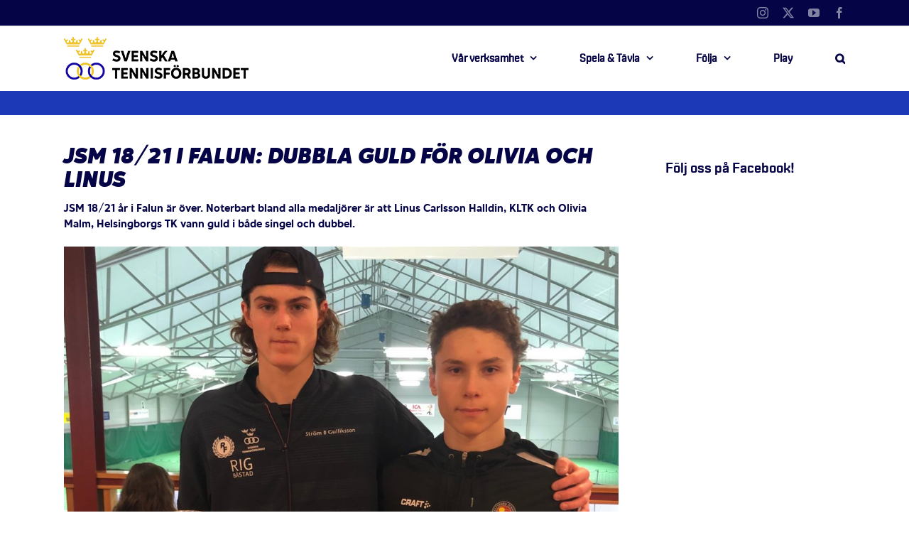

--- FILE ---
content_type: text/html; charset=UTF-8
request_url: https://www.tennis.se/tennis-se/jsm-18-21-i-falun-dubbla-guld-for-olivia-och-linus/
body_size: 30092
content:
<!DOCTYPE html>
<html class="avada-html-layout-wide avada-html-header-position-top" lang="sv-SE" prefix="og: http://ogp.me/ns# fb: http://ogp.me/ns/fb#">
<head>
	<meta http-equiv="X-UA-Compatible" content="IE=edge" />
	<meta http-equiv="Content-Type" content="text/html; charset=utf-8"/>
	<meta name="viewport" content="width=device-width, initial-scale=1" />
	<title>JSM 18/21 i Falun: Dubbla guld för Olivia och Linus &#8211; Svenska Tennisförbundet</title>
<meta name='robots' content='max-image-preview:large' />
	<style>img:is([sizes="auto" i], [sizes^="auto," i]) { contain-intrinsic-size: 3000px 1500px }</style>
	<link rel='dns-prefetch' href='//www.tennis.se' />
<link rel="alternate" type="application/rss+xml" title="Svenska Tennisförbundet &raquo; Webbflöde" href="https://www.tennis.se/feed/" />
<link rel="alternate" type="application/rss+xml" title="Svenska Tennisförbundet &raquo; Kommentarsflöde" href="https://www.tennis.se/comments/feed/" />
<link rel="alternate" type="text/calendar" title="Svenska Tennisförbundet &raquo; iCal-flöde" href="https://www.tennis.se/kalender/?ical=1" />
					<link rel="shortcut icon" href="https://www.tennis.se/wp-content/uploads/2019/04/Favicon-32x32-1.png" type="image/x-icon" />
		
					<!-- Apple Touch Icon -->
			<link rel="apple-touch-icon" sizes="180x180" href="https://www.tennis.se/wp-content/uploads/2019/04/Favicon-114x114-1.png">
		
					<!-- Android Icon -->
			<link rel="icon" sizes="192x192" href="https://www.tennis.se/wp-content/uploads/2019/04/Favicon-57x57-1.png">
		
					<!-- MS Edge Icon -->
			<meta name="msapplication-TileImage" content="https://www.tennis.se/wp-content/uploads/2019/04/Favicon-72x72-1.png">
									<meta name="description" content="JSM 18/21 år i Falun är över. Noterbart bland alla medaljörer är att Linus Carlsson Halldin, KLTK och Olivia Malm, Helsingborgs TK vann guld i både singel och dubbel.



Wallin var ett gångbart namn när singelturneringen bland killarna i 21-årsklassen skulle avgöras. Singelfinalen gick nämligen mellan Alfred Wallin,"/>
				
		<meta property="og:locale" content="sv_SE"/>
		<meta property="og:type" content="article"/>
		<meta property="og:site_name" content="Svenska Tennisförbundet"/>
		<meta property="og:title" content="  JSM 18/21 i Falun: Dubbla guld för Olivia och Linus"/>
				<meta property="og:description" content="JSM 18/21 år i Falun är över. Noterbart bland alla medaljörer är att Linus Carlsson Halldin, KLTK och Olivia Malm, Helsingborgs TK vann guld i både singel och dubbel.



Wallin var ett gångbart namn när singelturneringen bland killarna i 21-årsklassen skulle avgöras. Singelfinalen gick nämligen mellan Alfred Wallin,"/>
				<meta property="og:url" content="https://www.tennis.se/tennis-se/jsm-18-21-i-falun-dubbla-guld-for-olivia-och-linus/"/>
										<meta property="article:published_time" content="2020-01-24T16:58:41+01:00"/>
							<meta property="article:modified_time" content="2020-01-24T17:01:27+01:00"/>
								<meta name="author" content="Torbjörn Dencker"/>
								<meta property="og:image" content="https://www.tennis.se/wp-content/uploads/2020/01/Skärmavbild-2020-01-24-kl.-17.35.34.png"/>
		<meta property="og:image:width" content="944"/>
		<meta property="og:image:height" content="608"/>
		<meta property="og:image:type" content="image/png"/>
				<script type="text/javascript">
/* <![CDATA[ */
window._wpemojiSettings = {"baseUrl":"https:\/\/s.w.org\/images\/core\/emoji\/16.0.1\/72x72\/","ext":".png","svgUrl":"https:\/\/s.w.org\/images\/core\/emoji\/16.0.1\/svg\/","svgExt":".svg","source":{"concatemoji":"https:\/\/www.tennis.se\/wp-includes\/js\/wp-emoji-release.min.js?ver=6.8.3"}};
/*! This file is auto-generated */
!function(s,n){var o,i,e;function c(e){try{var t={supportTests:e,timestamp:(new Date).valueOf()};sessionStorage.setItem(o,JSON.stringify(t))}catch(e){}}function p(e,t,n){e.clearRect(0,0,e.canvas.width,e.canvas.height),e.fillText(t,0,0);var t=new Uint32Array(e.getImageData(0,0,e.canvas.width,e.canvas.height).data),a=(e.clearRect(0,0,e.canvas.width,e.canvas.height),e.fillText(n,0,0),new Uint32Array(e.getImageData(0,0,e.canvas.width,e.canvas.height).data));return t.every(function(e,t){return e===a[t]})}function u(e,t){e.clearRect(0,0,e.canvas.width,e.canvas.height),e.fillText(t,0,0);for(var n=e.getImageData(16,16,1,1),a=0;a<n.data.length;a++)if(0!==n.data[a])return!1;return!0}function f(e,t,n,a){switch(t){case"flag":return n(e,"\ud83c\udff3\ufe0f\u200d\u26a7\ufe0f","\ud83c\udff3\ufe0f\u200b\u26a7\ufe0f")?!1:!n(e,"\ud83c\udde8\ud83c\uddf6","\ud83c\udde8\u200b\ud83c\uddf6")&&!n(e,"\ud83c\udff4\udb40\udc67\udb40\udc62\udb40\udc65\udb40\udc6e\udb40\udc67\udb40\udc7f","\ud83c\udff4\u200b\udb40\udc67\u200b\udb40\udc62\u200b\udb40\udc65\u200b\udb40\udc6e\u200b\udb40\udc67\u200b\udb40\udc7f");case"emoji":return!a(e,"\ud83e\udedf")}return!1}function g(e,t,n,a){var r="undefined"!=typeof WorkerGlobalScope&&self instanceof WorkerGlobalScope?new OffscreenCanvas(300,150):s.createElement("canvas"),o=r.getContext("2d",{willReadFrequently:!0}),i=(o.textBaseline="top",o.font="600 32px Arial",{});return e.forEach(function(e){i[e]=t(o,e,n,a)}),i}function t(e){var t=s.createElement("script");t.src=e,t.defer=!0,s.head.appendChild(t)}"undefined"!=typeof Promise&&(o="wpEmojiSettingsSupports",i=["flag","emoji"],n.supports={everything:!0,everythingExceptFlag:!0},e=new Promise(function(e){s.addEventListener("DOMContentLoaded",e,{once:!0})}),new Promise(function(t){var n=function(){try{var e=JSON.parse(sessionStorage.getItem(o));if("object"==typeof e&&"number"==typeof e.timestamp&&(new Date).valueOf()<e.timestamp+604800&&"object"==typeof e.supportTests)return e.supportTests}catch(e){}return null}();if(!n){if("undefined"!=typeof Worker&&"undefined"!=typeof OffscreenCanvas&&"undefined"!=typeof URL&&URL.createObjectURL&&"undefined"!=typeof Blob)try{var e="postMessage("+g.toString()+"("+[JSON.stringify(i),f.toString(),p.toString(),u.toString()].join(",")+"));",a=new Blob([e],{type:"text/javascript"}),r=new Worker(URL.createObjectURL(a),{name:"wpTestEmojiSupports"});return void(r.onmessage=function(e){c(n=e.data),r.terminate(),t(n)})}catch(e){}c(n=g(i,f,p,u))}t(n)}).then(function(e){for(var t in e)n.supports[t]=e[t],n.supports.everything=n.supports.everything&&n.supports[t],"flag"!==t&&(n.supports.everythingExceptFlag=n.supports.everythingExceptFlag&&n.supports[t]);n.supports.everythingExceptFlag=n.supports.everythingExceptFlag&&!n.supports.flag,n.DOMReady=!1,n.readyCallback=function(){n.DOMReady=!0}}).then(function(){return e}).then(function(){var e;n.supports.everything||(n.readyCallback(),(e=n.source||{}).concatemoji?t(e.concatemoji):e.wpemoji&&e.twemoji&&(t(e.twemoji),t(e.wpemoji)))}))}((window,document),window._wpemojiSettings);
/* ]]> */
</script>
<link rel='stylesheet' id='tribe-events-pro-mini-calendar-block-styles-css' href='https://www.tennis.se/wp-content/plugins/events-calendar-pro/build/css/tribe-events-pro-mini-calendar-block.css?ver=7.7.11' type='text/css' media='all' />
<link rel='stylesheet' id='layerslider-css' href='https://www.tennis.se/wp-content/plugins/LayerSlider/assets/static/layerslider/css/layerslider.css?ver=7.14.4' type='text/css' media='all' />
<style id='wp-emoji-styles-inline-css' type='text/css'>

	img.wp-smiley, img.emoji {
		display: inline !important;
		border: none !important;
		box-shadow: none !important;
		height: 1em !important;
		width: 1em !important;
		margin: 0 0.07em !important;
		vertical-align: -0.1em !important;
		background: none !important;
		padding: 0 !important;
	}
</style>
<style id='qsm-quiz-style-inline-css' type='text/css'>


</style>
<link rel='stylesheet' id='awsm-ead-plus-public-css' href='https://www.tennis.se/wp-content/plugins/embed-any-document-plus/css/embed-public.min.css?ver=2.8.5' type='text/css' media='all' />
<link rel='stylesheet' id='contact-form-7-css' href='https://www.tennis.se/wp-content/plugins/contact-form-7/includes/css/styles.css?ver=6.1.3' type='text/css' media='all' />
<link rel='stylesheet' id='default-icon-styles-css' href='https://www.tennis.se/wp-content/plugins/svg-vector-icon-plugin/public/../admin/css/wordpress-svg-icon-plugin-style.min.css?ver=6.8.3' type='text/css' media='all' />
<link rel='stylesheet' id='tribe-events-v2-single-skeleton-css' href='https://www.tennis.se/wp-content/plugins/the-events-calendar/build/css/tribe-events-single-skeleton.css?ver=6.15.12.2' type='text/css' media='all' />
<link rel='stylesheet' id='tribe-events-v2-single-skeleton-full-css' href='https://www.tennis.se/wp-content/plugins/the-events-calendar/build/css/tribe-events-single-full.css?ver=6.15.12.2' type='text/css' media='all' />
<link rel='stylesheet' id='tec-events-elementor-widgets-base-styles-css' href='https://www.tennis.se/wp-content/plugins/the-events-calendar/build/css/integrations/plugins/elementor/widgets/widget-base.css?ver=6.15.12.2' type='text/css' media='all' />
<link rel='stylesheet' id='fusion-dynamic-css-css' href='https://www.tennis.se/wp-content/uploads/fusion-styles/45a7b6a95fc852b81149844c97d39406.min.css?ver=3.13.3' type='text/css' media='all' />
<script type="text/javascript" src="https://www.tennis.se/wp-includes/js/jquery/jquery.min.js?ver=3.7.1" id="jquery-core-js"></script>
<script type="text/javascript" src="https://www.tennis.se/wp-includes/js/jquery/jquery-migrate.min.js?ver=3.4.1" id="jquery-migrate-js"></script>
<script type="text/javascript" id="layerslider-utils-js-extra">
/* <![CDATA[ */
var LS_Meta = {"v":"7.14.4","fixGSAP":"1"};
/* ]]> */
</script>
<script type="text/javascript" src="https://www.tennis.se/wp-content/plugins/LayerSlider/assets/static/layerslider/js/layerslider.utils.js?ver=7.14.4" id="layerslider-utils-js"></script>
<script type="text/javascript" src="https://www.tennis.se/wp-content/plugins/LayerSlider/assets/static/layerslider/js/layerslider.kreaturamedia.jquery.js?ver=7.14.4" id="layerslider-js"></script>
<script type="text/javascript" src="https://www.tennis.se/wp-content/plugins/LayerSlider/assets/static/layerslider/js/layerslider.transitions.js?ver=7.14.4" id="layerslider-transitions-js"></script>
<script type="text/javascript" src="//www.tennis.se/wp-content/plugins/revslider/sr6/assets/js/rbtools.min.js?ver=6.7.29" async id="tp-tools-js"></script>
<script type="text/javascript" src="//www.tennis.se/wp-content/plugins/revslider/sr6/assets/js/rs6.min.js?ver=6.7.35" async id="revmin-js"></script>
<script type="text/javascript" id="ai-js-js-extra">
/* <![CDATA[ */
var MyAjax = {"ajaxurl":"https:\/\/www.tennis.se\/wp-admin\/admin-ajax.php","security":"28aa0151cd"};
/* ]]> */
</script>
<script type="text/javascript" src="https://www.tennis.se/wp-content/plugins/advanced-iframe/js/ai.min.js?ver=749658" id="ai-js-js"></script>
<meta name="generator" content="Powered by LayerSlider 7.14.4 - Build Heros, Sliders, and Popups. Create Animations and Beautiful, Rich Web Content as Easy as Never Before on WordPress." />
<!-- LayerSlider updates and docs at: https://layerslider.com -->
<link rel="https://api.w.org/" href="https://www.tennis.se/wp-json/" /><link rel="alternate" title="JSON" type="application/json" href="https://www.tennis.se/wp-json/wp/v2/posts/9694" /><link rel="EditURI" type="application/rsd+xml" title="RSD" href="https://www.tennis.se/xmlrpc.php?rsd" />
<meta name="generator" content="WordPress 6.8.3" />
<link rel="canonical" href="https://www.tennis.se/tennis-se/jsm-18-21-i-falun-dubbla-guld-for-olivia-och-linus/" />
<link rel='shortlink' href='https://www.tennis.se/?p=9694' />
<link rel="alternate" title="oEmbed (JSON)" type="application/json+oembed" href="https://www.tennis.se/wp-json/oembed/1.0/embed?url=https%3A%2F%2Fwww.tennis.se%2Ftennis-se%2Fjsm-18-21-i-falun-dubbla-guld-for-olivia-och-linus%2F" />
<link rel="alternate" title="oEmbed (XML)" type="text/xml+oembed" href="https://www.tennis.se/wp-json/oembed/1.0/embed?url=https%3A%2F%2Fwww.tennis.se%2Ftennis-se%2Fjsm-18-21-i-falun-dubbla-guld-for-olivia-och-linus%2F&#038;format=xml" />
<meta name="tec-api-version" content="v1"><meta name="tec-api-origin" content="https://www.tennis.se"><link rel="alternate" href="https://www.tennis.se/wp-json/tribe/events/v1/" /><style type="text/css" id="css-fb-visibility">@media screen and (max-width: 640px){.fusion-no-small-visibility{display:none !important;}body .sm-text-align-center{text-align:center !important;}body .sm-text-align-left{text-align:left !important;}body .sm-text-align-right{text-align:right !important;}body .sm-flex-align-center{justify-content:center !important;}body .sm-flex-align-flex-start{justify-content:flex-start !important;}body .sm-flex-align-flex-end{justify-content:flex-end !important;}body .sm-mx-auto{margin-left:auto !important;margin-right:auto !important;}body .sm-ml-auto{margin-left:auto !important;}body .sm-mr-auto{margin-right:auto !important;}body .fusion-absolute-position-small{position:absolute;top:auto;width:100%;}.awb-sticky.awb-sticky-small{ position: sticky; top: var(--awb-sticky-offset,0); }}@media screen and (min-width: 641px) and (max-width: 1024px){.fusion-no-medium-visibility{display:none !important;}body .md-text-align-center{text-align:center !important;}body .md-text-align-left{text-align:left !important;}body .md-text-align-right{text-align:right !important;}body .md-flex-align-center{justify-content:center !important;}body .md-flex-align-flex-start{justify-content:flex-start !important;}body .md-flex-align-flex-end{justify-content:flex-end !important;}body .md-mx-auto{margin-left:auto !important;margin-right:auto !important;}body .md-ml-auto{margin-left:auto !important;}body .md-mr-auto{margin-right:auto !important;}body .fusion-absolute-position-medium{position:absolute;top:auto;width:100%;}.awb-sticky.awb-sticky-medium{ position: sticky; top: var(--awb-sticky-offset,0); }}@media screen and (min-width: 1025px){.fusion-no-large-visibility{display:none !important;}body .lg-text-align-center{text-align:center !important;}body .lg-text-align-left{text-align:left !important;}body .lg-text-align-right{text-align:right !important;}body .lg-flex-align-center{justify-content:center !important;}body .lg-flex-align-flex-start{justify-content:flex-start !important;}body .lg-flex-align-flex-end{justify-content:flex-end !important;}body .lg-mx-auto{margin-left:auto !important;margin-right:auto !important;}body .lg-ml-auto{margin-left:auto !important;}body .lg-mr-auto{margin-right:auto !important;}body .fusion-absolute-position-large{position:absolute;top:auto;width:100%;}.awb-sticky.awb-sticky-large{ position: sticky; top: var(--awb-sticky-offset,0); }}</style><meta name="generator" content="Elementor 3.33.2; features: additional_custom_breakpoints; settings: css_print_method-external, google_font-enabled, font_display-auto">
			<style>
				.e-con.e-parent:nth-of-type(n+4):not(.e-lazyloaded):not(.e-no-lazyload),
				.e-con.e-parent:nth-of-type(n+4):not(.e-lazyloaded):not(.e-no-lazyload) * {
					background-image: none !important;
				}
				@media screen and (max-height: 1024px) {
					.e-con.e-parent:nth-of-type(n+3):not(.e-lazyloaded):not(.e-no-lazyload),
					.e-con.e-parent:nth-of-type(n+3):not(.e-lazyloaded):not(.e-no-lazyload) * {
						background-image: none !important;
					}
				}
				@media screen and (max-height: 640px) {
					.e-con.e-parent:nth-of-type(n+2):not(.e-lazyloaded):not(.e-no-lazyload),
					.e-con.e-parent:nth-of-type(n+2):not(.e-lazyloaded):not(.e-no-lazyload) * {
						background-image: none !important;
					}
				}
			</style>
			<link rel="amphtml" href="https://www.tennis.se/tennis-se/jsm-18-21-i-falun-dubbla-guld-for-olivia-och-linus/amp/"><meta name="generator" content="Powered by Slider Revolution 6.7.35 - responsive, Mobile-Friendly Slider Plugin for WordPress with comfortable drag and drop interface." />
<script>function setREVStartSize(e){
			//window.requestAnimationFrame(function() {
				window.RSIW = window.RSIW===undefined ? window.innerWidth : window.RSIW;
				window.RSIH = window.RSIH===undefined ? window.innerHeight : window.RSIH;
				try {
					var pw = document.getElementById(e.c).parentNode.offsetWidth,
						newh;
					pw = pw===0 || isNaN(pw) || (e.l=="fullwidth" || e.layout=="fullwidth") ? window.RSIW : pw;
					e.tabw = e.tabw===undefined ? 0 : parseInt(e.tabw);
					e.thumbw = e.thumbw===undefined ? 0 : parseInt(e.thumbw);
					e.tabh = e.tabh===undefined ? 0 : parseInt(e.tabh);
					e.thumbh = e.thumbh===undefined ? 0 : parseInt(e.thumbh);
					e.tabhide = e.tabhide===undefined ? 0 : parseInt(e.tabhide);
					e.thumbhide = e.thumbhide===undefined ? 0 : parseInt(e.thumbhide);
					e.mh = e.mh===undefined || e.mh=="" || e.mh==="auto" ? 0 : parseInt(e.mh,0);
					if(e.layout==="fullscreen" || e.l==="fullscreen")
						newh = Math.max(e.mh,window.RSIH);
					else{
						e.gw = Array.isArray(e.gw) ? e.gw : [e.gw];
						for (var i in e.rl) if (e.gw[i]===undefined || e.gw[i]===0) e.gw[i] = e.gw[i-1];
						e.gh = e.el===undefined || e.el==="" || (Array.isArray(e.el) && e.el.length==0)? e.gh : e.el;
						e.gh = Array.isArray(e.gh) ? e.gh : [e.gh];
						for (var i in e.rl) if (e.gh[i]===undefined || e.gh[i]===0) e.gh[i] = e.gh[i-1];
											
						var nl = new Array(e.rl.length),
							ix = 0,
							sl;
						e.tabw = e.tabhide>=pw ? 0 : e.tabw;
						e.thumbw = e.thumbhide>=pw ? 0 : e.thumbw;
						e.tabh = e.tabhide>=pw ? 0 : e.tabh;
						e.thumbh = e.thumbhide>=pw ? 0 : e.thumbh;
						for (var i in e.rl) nl[i] = e.rl[i]<window.RSIW ? 0 : e.rl[i];
						sl = nl[0];
						for (var i in nl) if (sl>nl[i] && nl[i]>0) { sl = nl[i]; ix=i;}
						var m = pw>(e.gw[ix]+e.tabw+e.thumbw) ? 1 : (pw-(e.tabw+e.thumbw)) / (e.gw[ix]);
						newh =  (e.gh[ix] * m) + (e.tabh + e.thumbh);
					}
					var el = document.getElementById(e.c);
					if (el!==null && el) el.style.height = newh+"px";
					el = document.getElementById(e.c+"_wrapper");
					if (el!==null && el) {
						el.style.height = newh+"px";
						el.style.display = "block";
					}
				} catch(e){
					console.log("Failure at Presize of Slider:" + e)
				}
			//});
		  };</script>
		<style type="text/css" id="wp-custom-css">
			.fusion-fullwidth.fullwidth-box.nonhundred-percent-fullwidth.non-hundred-percent-height-scrolling.fusion-equal-height-columns {
	margin-top: -45px !important;
  	margin-right: -45px !important; 
  	margin-left: -45px !important;
  	margin-bottom: -45px !important;
}

:root {
  --tec-color-accent-primary: #ffffff;
  --tec-color-accent-secondary: #ffffff;
  --tec-color-button-primary: #ffffff;
  --tec-color-button-text: #ffffff;
}

/* Default: white text for everything */
.tribe-events-calendar-month__calendar-event-title,
.tribe-events-calendar-month__calendar-event-title a,
.tribe-events-calendar-month__calendar-event,
.tribe-events-calendar-month__calendar-event *,
.tribe-events-calendar-month__multiday-event-bar-title,
.tribe-events-calendar-month__multiday-event-bar-title a {
  color: #ffffff !important;
}

/* Set #040447 for:
   - All past events (including multi-day)
   - All single-day events (exclude multi-day blocks)
*/
.tribe-events-calendar-month__calendar-event--past,
.tribe-events-calendar-month__calendar-event--past *,
.tribe-events-calendar-month__calendar-event:not(.tribe-events-calendar-month__calendar-event--multiday):not(.tribe-events-calendar-month__calendar-event--past),
.tribe-events-calendar-month__calendar-event:not(.tribe-events-calendar-month__calendar-event--multiday):not(.tribe-events-calendar-month__calendar-event--past) * {
  color: #040447 !important;
}

/* Preserve white on hover/focus */
.tribe-events-calendar-month__calendar-event:hover *,
.tribe-events-calendar-month__calendar-event:focus *,
.tribe-events-calendar-month__calendar-event:active *,
.tribe-events-calendar-month__multiday-event-bar-title:hover,
.tribe-events-calendar-month__multiday-event-bar-title:focus {
  color: #ffffff !important;
}
/* Mötessplatser Para - yellow background */
.tribe-events-category-paratennis {
  background-color: #efc33c !important;
  color: #040447 !important;
}		</style>
				<script type="text/javascript">
			var doc = document.documentElement;
			doc.setAttribute( 'data-useragent', navigator.userAgent );
		</script>
		
	<!-- Global site tag (gtag.js) - Google Analytics -->
<script async src="https://www.googletagmanager.com/gtag/js?id=UA-6216917-2"></script>
<script>
  window.dataLayer = window.dataLayer || [];
  function gtag(){dataLayer.push(arguments);}
  gtag('js', new Date());

  gtag('config', 'UA-6216917-2');
</script></head>

<body class="wp-singular post-template-default single single-post postid-9694 single-format-standard wp-theme-Avada tribe-no-js page-template-avada has-sidebar fusion-image-hovers fusion-pagination-sizing fusion-button_type-flat fusion-button_span-no fusion-button_gradient-linear avada-image-rollover-circle-yes avada-image-rollover-no fusion-body ltr no-tablet-sticky-header no-mobile-sticky-header no-mobile-slidingbar no-mobile-totop avada-has-rev-slider-styles fusion-disable-outline fusion-sub-menu-fade mobile-logo-pos-center layout-wide-mode avada-has-boxed-modal-shadow-light layout-scroll-offset-full avada-has-zero-margin-offset-top fusion-top-header menu-text-align-center mobile-menu-design-modern fusion-show-pagination-text fusion-header-layout-v3 avada-responsive avada-footer-fx-parallax-effect avada-menu-highlight-style-bar fusion-search-form-classic fusion-main-menu-search-overlay fusion-avatar-square avada-dropdown-styles avada-blog-layout-medium avada-blog-archive-layout-medium avada-ec-not-100-width avada-ec-meta-layout-sidebar avada-header-shadow-no avada-menu-icon-position-left avada-has-mainmenu-dropdown-divider avada-has-pagetitle-100-width avada-has-mobile-menu-search avada-has-main-nav-search-icon avada-has-100-footer avada-has-breadcrumb-mobile-hidden avada-has-titlebar-bar_and_content avada-has-pagination-padding avada-flyout-menu-direction-fade avada-ec-views-v2 elementor-default elementor-kit-17448" data-awb-post-id="9694">
		<a class="skip-link screen-reader-text" href="#content">Fortsätt till innehållet</a>

	<div id="boxed-wrapper">
		
		<div id="wrapper" class="fusion-wrapper">
			<div id="home" style="position:relative;top:-1px;"></div>
							
					
			<header class="fusion-header-wrapper">
				<div class="fusion-header-v3 fusion-logo-alignment fusion-logo-center fusion-sticky-menu- fusion-sticky-logo- fusion-mobile-logo-1  fusion-mobile-menu-design-modern">
					
<div class="fusion-secondary-header">
	<div class="fusion-row">
							<div class="fusion-alignright">
				<div class="fusion-social-links-header"><div class="fusion-social-networks"><div class="fusion-social-networks-wrapper"><a  class="fusion-social-network-icon fusion-tooltip fusion-instagram awb-icon-instagram" style data-placement="right" data-title="Instagram" data-toggle="tooltip" title="Instagram" href="https://www.instagram.com/tennis.se/?hl=sv" target="_blank" rel="noopener noreferrer"><span class="screen-reader-text">Instagram</span></a><a  class="fusion-social-network-icon fusion-tooltip fusion-twitter awb-icon-twitter" style data-placement="right" data-title="X" data-toggle="tooltip" title="X" href="https://twitter.com/tennisnyheter" target="_blank" rel="noopener noreferrer"><span class="screen-reader-text">X</span></a><a  class="fusion-social-network-icon fusion-tooltip fusion-youtube awb-icon-youtube" style data-placement="right" data-title="YouTube" data-toggle="tooltip" title="YouTube" href="https://www.youtube.com/user/SvenskaTF/" target="_blank" rel="noopener noreferrer"><span class="screen-reader-text">YouTube</span></a><a  class="fusion-social-network-icon fusion-tooltip fusion-facebook awb-icon-facebook" style data-placement="right" data-title="Facebook" data-toggle="tooltip" title="Facebook" href="https://www.facebook.com/svensktennis/" target="_blank" rel="noreferrer"><span class="screen-reader-text">Facebook</span></a></div></div></div>			</div>
			</div>
</div>
<div class="fusion-header-sticky-height"></div>
<div class="fusion-header">
	<div class="fusion-row">
					<div class="fusion-logo" data-margin-top="15px" data-margin-bottom="15px" data-margin-left="0px" data-margin-right="0px">
			<a class="fusion-logo-link"  href="https://www.tennis.se/" >

						<!-- standard logo -->
			<img src="https://www.tennis.se/wp-content/uploads/2019/02/SvTF-logotyp-liggande.png" srcset="https://www.tennis.se/wp-content/uploads/2019/02/SvTF-logotyp-liggande.png 1x, https://www.tennis.se/wp-content/uploads/2019/02/SvTF-logotyp-liggande-stor.png 2x" width="260" height="60" style="max-height:60px;height:auto;" alt="Svenska Tennisförbundet Logotyp" data-retina_logo_url="https://www.tennis.se/wp-content/uploads/2019/02/SvTF-logotyp-liggande-stor.png" class="fusion-standard-logo" />

											<!-- mobile logo -->
				<img src="https://www.tennis.se/wp-content/uploads/2019/02/SvTF-logotyp-liggande.png" srcset="https://www.tennis.se/wp-content/uploads/2019/02/SvTF-logotyp-liggande.png 1x, https://www.tennis.se/wp-content/uploads/2019/02/SvTF-logotyp-liggande-stor.png 2x" width="260" height="60" style="max-height:60px;height:auto;" alt="Svenska Tennisförbundet Logotyp" data-retina_logo_url="https://www.tennis.se/wp-content/uploads/2019/02/SvTF-logotyp-liggande-stor.png" class="fusion-mobile-logo" />
			
					</a>
		</div>		<nav class="fusion-main-menu" aria-label="Huvudmeny"><div class="fusion-overlay-search">		<form role="search" class="searchform fusion-search-form  fusion-search-form-classic" method="get" action="https://www.tennis.se/">
			<div class="fusion-search-form-content">

				
				<div class="fusion-search-field search-field">
					<label><span class="screen-reader-text">Sök efter:</span>
													<input type="search" value="" name="s" class="s" placeholder="Sök..." required aria-required="true" aria-label="Sök..."/>
											</label>
				</div>
				<div class="fusion-search-button search-button">
					<input type="submit" class="fusion-search-submit searchsubmit" aria-label="Sök" value="&#xf002;" />
									</div>

				
			</div>


			
		</form>
		<div class="fusion-search-spacer"></div><a href="#" role="button" aria-label="Close Search" class="fusion-close-search"></a></div><ul id="menu-toppmeny" class="fusion-menu"><li  id="menu-item-358"  class="mega-menu menu-item menu-item-type-custom menu-item-object-custom menu-item-has-children menu-item-358 fusion-megamenu-menu "  data-classes="mega-menu" data-item-id="358"><a  class="fusion-bar-highlight"><span class="menu-text">Vår verksamhet</span> <span class="fusion-caret"><i class="fusion-dropdown-indicator" aria-hidden="true"></i></span></a><div class="fusion-megamenu-wrapper fusion-columns-4 columns-per-row-4 columns-4 col-span-12 fusion-megamenu-fullwidth fusion-megamenu-width-site-width"><div class="row"><div class="fusion-megamenu-holder" style="width:1100px;" data-width="1100px"><ul class="fusion-megamenu"><li  id="menu-item-48"  class="menu-item menu-item-type-post_type menu-item-object-page menu-item-has-children menu-item-48 fusion-megamenu-submenu menu-item-has-link fusion-megamenu-columns-4 col-lg-3 col-md-3 col-sm-3" ><div class='fusion-megamenu-title'><a class="awb-justify-title" href="https://www.tennis.se/forbundet/">Förbundet</a></div><ul class="sub-menu"><li  id="menu-item-703"  class="menu-item menu-item-type-post_type menu-item-object-page menu-item-703" ><a  href="https://www.tennis.se/forbundet/om-oss/" class="fusion-bar-highlight"><span><span class="fusion-megamenu-bullet"></span>Om oss</span></a></li><li  id="menu-item-17802"  class="menu-item menu-item-type-post_type menu-item-object-page menu-item-17802" ><a  href="https://www.tennis.se/game-change-2030/" class="fusion-bar-highlight"><span><span class="fusion-megamenu-bullet"></span>Game Change 2030</span></a></li><li  id="menu-item-582"  class="menu-item menu-item-type-post_type menu-item-object-page menu-item-582" ><a  href="https://www.tennis.se/forbundet/om-oss/regioner/" class="fusion-bar-highlight"><span><span class="fusion-megamenu-bullet"></span>Våra regioner</span></a></li><li  id="menu-item-1933"  class="menu-item menu-item-type-post_type menu-item-object-page menu-item-has-children menu-item-1933" ><a  href="https://www.tennis.se/forbundet/partners/" class="fusion-bar-highlight"><span><span class="fusion-megamenu-bullet"></span>Våra partners</span></a><ul class="sub-menu deep-level"><li  id="menu-item-52472"  class="menu-item menu-item-type-post_type menu-item-object-page menu-item-52472" ><a  href="https://www.tennis.se/forbundet/partners/officiella-samarbeten/" class="fusion-bar-highlight"><span><span class="fusion-megamenu-bullet"></span>Officiella samarbeten</span></a></li></ul></li></ul></li><li  id="menu-item-2945"  class="menu-item menu-item-type-post_type menu-item-object-page menu-item-has-children menu-item-2945 fusion-megamenu-submenu menu-item-has-link fusion-megamenu-columns-4 col-lg-3 col-md-3 col-sm-3" ><div class='fusion-megamenu-title'><a class="awb-justify-title" href="https://www.tennis.se/foreningsservice/">Föreningsservice</a></div><ul class="sub-menu"><li  id="menu-item-307"  class="menu-item menu-item-type-post_type menu-item-object-page menu-item-307" ><a  href="https://www.tennis.se/foreningsservice/bilda-och-driva-en-tennisklubb/" class="fusion-bar-highlight"><span><span class="fusion-megamenu-bullet"></span>Bilda och driva en tennisklubb</span></a></li><li  id="menu-item-8881"  class="menu-item menu-item-type-post_type menu-item-object-page menu-item-8881" ><a  href="https://www.tennis.se/tryggtennis/" class="fusion-bar-highlight"><span><span class="fusion-megamenu-bullet"></span>Trygg Tennis</span></a></li><li  id="menu-item-958"  class="menu-item menu-item-type-post_type menu-item-object-page menu-item-958" ><a  href="https://www.tennis.se/foreningsservice/idrottsbidrag/" class="fusion-bar-highlight"><span><span class="fusion-megamenu-bullet"></span>Idrottsbidrag</span></a></li><li  id="menu-item-1832"  class="menu-item menu-item-type-post_type menu-item-object-page menu-item-1832" ><a  href="https://www.tennis.se/foreningsservice/partnererbjudanden/" class="fusion-bar-highlight"><span><span class="fusion-megamenu-bullet"></span>Partnererbjudanden</span></a></li><li  id="menu-item-1834"  class="menu-item menu-item-type-post_type menu-item-object-page menu-item-1834" ><a  href="https://www.tennis.se/foreningsservice/platsannonser/" class="fusion-bar-highlight"><span><span class="fusion-megamenu-bullet"></span>Platsannonser</span></a></li><li  id="menu-item-19389"  class="menu-item menu-item-type-post_type menu-item-object-page menu-item-19389" ><a  href="https://www.tennis.se/foreningsservice/aterstartsstod/" class="fusion-bar-highlight"><span><span class="fusion-megamenu-bullet"></span>Återstartsstöd</span></a></li></ul></li><li  id="menu-item-46"  class="menu-item menu-item-type-post_type menu-item-object-page menu-item-has-children menu-item-46 fusion-megamenu-submenu menu-item-has-link fusion-megamenu-columns-4 col-lg-3 col-md-3 col-sm-3" ><div class='fusion-megamenu-title'><a class="awb-justify-title" href="https://www.tennis.se/utbildning/">Utbildning</a></div><ul class="sub-menu"><li  id="menu-item-659"  class="menu-item menu-item-type-post_type menu-item-object-page menu-item-659" ><a  href="https://www.tennis.se/utbildning/for-tranare/" class="fusion-bar-highlight"><span><span class="fusion-megamenu-bullet"></span>För tränare</span></a></li><li  id="menu-item-660"  class="menu-item menu-item-type-post_type menu-item-object-page menu-item-660" ><a  href="https://www.tennis.se/utbildning/for-funktionarer/" class="fusion-bar-highlight"><span><span class="fusion-megamenu-bullet"></span>För funktionärer</span></a></li><li  id="menu-item-13397"  class="menu-item menu-item-type-post_type menu-item-object-page menu-item-13397" ><a  href="https://www.tennis.se/utbildning/tennisgymnasium/" class="fusion-bar-highlight"><span><span class="fusion-megamenu-bullet"></span>Tennisgymnasium</span></a></li><li  id="menu-item-16351"  class="menu-item menu-item-type-post_type menu-item-object-page menu-item-16351" ><a  href="https://www.tennis.se/utbildning/game-set-learn/" class="fusion-bar-highlight"><span><span class="fusion-megamenu-bullet"></span>Game Set Learn</span></a></li><li  id="menu-item-25872"  class="menu-item menu-item-type-post_type menu-item-object-page menu-item-25872" ><a  href="https://www.tennis.se/utbildning/40-lika/" class="fusion-bar-highlight"><span><span class="fusion-megamenu-bullet"></span>40 lika</span></a></li><li  id="menu-item-661"  class="menu-item menu-item-type-post_type menu-item-object-page menu-item-661" ><a  href="https://www.tennis.se/utbildning/ovriga-utbildningar/" class="fusion-bar-highlight"><span><span class="fusion-megamenu-bullet"></span>Övriga utbildningar</span></a></li></ul></li><li  id="menu-item-954"  class="menu-item menu-item-type-post_type menu-item-object-page menu-item-has-children menu-item-954 fusion-megamenu-submenu menu-item-has-link fusion-megamenu-columns-4 col-lg-3 col-md-3 col-sm-3" ><div class='fusion-megamenu-title'><a class="awb-justify-title" href="https://www.tennis.se/barn-ungdom/">Barn &amp; Ungdom</a></div><ul class="sub-menu"><li  id="menu-item-21875"  class="menu-item menu-item-type-post_type menu-item-object-page menu-item-21875" ><a  href="https://www.tennis.se/barn-ungdom/player-school/" class="fusion-bar-highlight"><span><span class="fusion-megamenu-bullet"></span>Player School</span></a></li><li  id="menu-item-89"  class="menu-item menu-item-type-post_type menu-item-object-page menu-item-89" ><a  href="https://www.tennis.se/barn-ungdom/tennis-for-barn/" class="fusion-bar-highlight"><span><span class="fusion-megamenu-bullet"></span>Tennis för barn</span></a></li><li  id="menu-item-41217"  class="menu-item menu-item-type-post_type menu-item-object-page menu-item-41217" ><a  href="https://www.tennis.se/tennis-pa-gatan/" class="fusion-bar-highlight"><span><span class="fusion-megamenu-bullet"></span>Tennis på gatan</span></a></li><li  id="menu-item-22973"  class="menu-item menu-item-type-post_type menu-item-object-page menu-item-22973" ><a  href="https://www.tennis.se/tennisensdag/" class="fusion-bar-highlight"><span><span class="fusion-megamenu-bullet"></span>Tennisens dag</span></a></li><li  id="menu-item-32377"  class="menu-item menu-item-type-post_type menu-item-object-page menu-item-32377" ><a  href="https://www.tennis.se/barn-ungdom/spelutveckling-rod-orange-gron/" class="fusion-bar-highlight"><span><span class="fusion-megamenu-bullet"></span>Spelutveckling röd orange grön</span></a></li><li  id="menu-item-47617"  class="menu-item menu-item-type-post_type menu-item-object-page menu-item-47617" ><a  href="https://www.tennis.se/barn-ungdom/tennis-i-skolan/" class="fusion-bar-highlight"><span><span class="fusion-megamenu-bullet"></span>Tennis i skolan</span></a></li></ul></li></ul></div><div style="clear:both;"></div></div></div></li><li  id="menu-item-359"  class="menu-item menu-item-type-custom menu-item-object-custom menu-item-has-children menu-item-359 fusion-megamenu-menu "  data-item-id="359"><a  class="fusion-bar-highlight"><span class="menu-text">Spela &#038; Tävla</span> <span class="fusion-caret"><i class="fusion-dropdown-indicator" aria-hidden="true"></i></span></a><div class="fusion-megamenu-wrapper fusion-columns-4 columns-per-row-4 columns-4 col-span-12 fusion-megamenu-fullwidth fusion-megamenu-width-site-width"><div class="row"><div class="fusion-megamenu-holder" style="width:1100px;" data-width="1100px"><ul class="fusion-megamenu"><li  id="menu-item-3039"  class="menu-item menu-item-type-post_type menu-item-object-page menu-item-has-children menu-item-3039 fusion-megamenu-submenu menu-item-has-link fusion-megamenu-columns-4 col-lg-3 col-md-3 col-sm-3" ><div class='fusion-megamenu-title'><a class="awb-justify-title" href="https://www.tennis.se/spela-tennis/">Spela tennis</a></div><ul class="sub-menu"><li  id="menu-item-781"  class="menu-item menu-item-type-post_type menu-item-object-page menu-item-781" ><a  href="https://www.tennis.se/spela-tennis/det-har-ar-tennis/" class="fusion-bar-highlight"><span><span class="fusion-megamenu-bullet"></span>Det här är tennis</span></a></li><li  id="menu-item-779"  class="menu-item menu-item-type-post_type menu-item-object-page menu-item-779" ><a  href="https://www.tennis.se/spela-tennis/paratennis/" class="fusion-bar-highlight"><span><span class="fusion-megamenu-bullet"></span>Paratennis</span></a></li><li  id="menu-item-6351"  class="menu-item menu-item-type-post_type menu-item-object-page menu-item-6351" ><a  href="https://www.tennis.se/spela-tennis/hitta-din-bana/" class="fusion-bar-highlight"><span><span class="fusion-megamenu-bullet"></span>Hitta din bana</span></a></li><li  id="menu-item-780"  class="menu-item menu-item-type-post_type menu-item-object-page menu-item-780" ><a  href="https://www.tennis.se/spela-tennis/borja-spela/" class="fusion-bar-highlight"><span><span class="fusion-megamenu-bullet"></span>Börja spela</span></a></li><li  id="menu-item-40951"  class="menu-item menu-item-type-post_type menu-item-object-page menu-item-40951" ><a  href="https://www.tennis.se/tavlingar/regler-bestammelser/" class="fusion-bar-highlight"><span><span class="fusion-megamenu-bullet"></span>Regler och bestämmelser</span></a></li></ul></li><li  id="menu-item-45"  class="menu-item menu-item-type-post_type menu-item-object-page menu-item-has-children menu-item-45 fusion-megamenu-submenu menu-item-has-link fusion-megamenu-columns-4 col-lg-3 col-md-3 col-sm-3" ><div class='fusion-megamenu-title'><a class="awb-justify-title" href="https://www.tennis.se/tavlingar/">Tävlingar</a></div><ul class="sub-menu"><li  id="menu-item-5414"  class="menu-item menu-item-type-custom menu-item-object-custom menu-item-5414" ><a  target="_blank" rel="noopener noreferrer" href="http://svtf.tournamentsoftware.com/home" class="fusion-bar-highlight"><span><span class="fusion-megamenu-bullet"></span>Tävling Online</span></a></li><li  id="menu-item-807"  class="menu-item menu-item-type-post_type menu-item-object-page menu-item-807" ><a  href="https://www.tennis.se/tavlingar/att-tavla/" class="fusion-bar-highlight"><span><span class="fusion-megamenu-bullet"></span>Att tävla</span></a></li><li  id="menu-item-365"  class="menu-item menu-item-type-post_type menu-item-object-page menu-item-365" ><a  href="https://www.tennis.se/tavlingar/nationella-tavlingar/" class="fusion-bar-highlight"><span><span class="fusion-megamenu-bullet"></span>Nationella tävlingar</span></a></li><li  id="menu-item-809"  class="menu-item menu-item-type-post_type menu-item-object-page menu-item-809" ><a  href="https://www.tennis.se/tavlingar/arrangera-tavling/" class="fusion-bar-highlight"><span><span class="fusion-megamenu-bullet"></span>Arrangera tävling</span></a></li><li  id="menu-item-40950"  class="menu-item menu-item-type-post_type menu-item-object-page menu-item-40950" ><a  href="https://www.tennis.se/tavlingar/regler-bestammelser/" class="fusion-bar-highlight"><span><span class="fusion-megamenu-bullet"></span>Regler och bestämmelser</span></a></li></ul></li><li  id="menu-item-477"  class="menu-item menu-item-type-post_type menu-item-object-page menu-item-has-children menu-item-477 fusion-megamenu-submenu menu-item-has-link fusion-megamenu-columns-4 col-lg-3 col-md-3 col-sm-3" ><div class='fusion-megamenu-title'><a class="awb-justify-title" href="https://www.tennis.se/seriespel/">Seriespel</a></div><ul class="sub-menu"><li  id="menu-item-1950"  class="menu-item menu-item-type-post_type menu-item-object-page menu-item-1950" ><a  href="https://www.tennis.se/seriespel/om-seriespelet/" class="fusion-bar-highlight"><span><span class="fusion-megamenu-bullet"></span>Om seriespelet</span></a></li><li  id="menu-item-15747"  class="menu-item menu-item-type-post_type menu-item-object-page menu-item-15747" ><a  href="https://www.tennis.se/seriespel/svenska-tennisligan/" class="fusion-bar-highlight"><span><span class="fusion-megamenu-bullet"></span>Svenska Tennisligan</span></a></li><li  id="menu-item-746"  class="menu-item menu-item-type-post_type menu-item-object-page menu-item-746" ><a  href="https://www.tennis.se/seriespel/elitserien-division-1/" class="fusion-bar-highlight"><span><span class="fusion-megamenu-bullet"></span>Elitserien och Division 1</span></a></li><li  id="menu-item-1966"  class="menu-item menu-item-type-post_type menu-item-object-page menu-item-1966" ><a  href="https://www.tennis.se/seriespel/svenska-juniorcupen/" class="fusion-bar-highlight"><span><span class="fusion-megamenu-bullet"></span>Svenska Juniorcupen</span></a></li><li  id="menu-item-1851"  class="menu-item menu-item-type-post_type menu-item-object-page menu-item-1851" ><a  href="https://www.tennis.se/seriespel/admin-och-arrangemang/" class="fusion-bar-highlight"><span><span class="fusion-megamenu-bullet"></span>Administration och arrangemang</span></a></li></ul></li><li  id="menu-item-2957"  class="menu-item menu-item-type-post_type menu-item-object-page menu-item-has-children menu-item-2957 fusion-megamenu-submenu menu-item-has-link fusion-megamenu-columns-4 col-lg-3 col-md-3 col-sm-3" ><div class='fusion-megamenu-title'><a class="awb-justify-title" href="https://www.tennis.se/elit-och-landslag/">Elit och landslag</a></div><ul class="sub-menu"><li  id="menu-item-1021"  class="menu-item menu-item-type-post_type menu-item-object-page menu-item-1021" ><a  href="https://www.tennis.se/elit-och-landslag/seniorer/" class="fusion-bar-highlight"><span><span class="fusion-megamenu-bullet"></span>Seniorer</span></a></li><li  id="menu-item-478"  class="menu-item menu-item-type-post_type menu-item-object-page menu-item-478" ><a  href="https://www.tennis.se/elit-och-landslag/davis-cup/" class="fusion-bar-highlight"><span><span class="fusion-megamenu-bullet"></span>Davis Cup</span></a></li><li  id="menu-item-479"  class="menu-item menu-item-type-post_type menu-item-object-page menu-item-479" ><a  href="https://www.tennis.se/elit-och-landslag/billie-jean-king-cup/" class="fusion-bar-highlight"><span><span class="fusion-megamenu-bullet"></span>Billie Jean King Cup</span></a></li><li  id="menu-item-480"  class="menu-item menu-item-type-post_type menu-item-object-page menu-item-480" ><a  href="https://www.tennis.se/elit-och-landslag/juniorlandslag/" class="fusion-bar-highlight"><span><span class="fusion-megamenu-bullet"></span>Juniorer</span></a></li><li  id="menu-item-482"  class="menu-item menu-item-type-post_type menu-item-object-page menu-item-482" ><a  href="https://www.tennis.se/elit-och-landslag/rullstolstennis/" class="fusion-bar-highlight"><span><span class="fusion-megamenu-bullet"></span>Rullstolstennis</span></a></li><li  id="menu-item-481"  class="menu-item menu-item-type-post_type menu-item-object-page menu-item-481" ><a  href="https://www.tennis.se/elit-och-landslag/veteraner/" class="fusion-bar-highlight"><span><span class="fusion-megamenu-bullet"></span>Veteraner</span></a></li></ul></li></ul></div><div style="clear:both;"></div></div></div></li><li  id="menu-item-360"  class="menu-item menu-item-type-custom menu-item-object-custom menu-item-has-children menu-item-360 fusion-dropdown-menu"  data-item-id="360"><a  class="fusion-bar-highlight"><span class="menu-text">Följa</span> <span class="fusion-caret"><i class="fusion-dropdown-indicator" aria-hidden="true"></i></span></a><ul class="sub-menu"><li  id="menu-item-37360"  class="menu-item menu-item-type-custom menu-item-object-custom menu-item-37360 fusion-dropdown-submenu" ><a  href="https://www.tennis.se/kalender/" class="fusion-bar-highlight"><span>Kalender</span></a></li><li  id="menu-item-4847"  class="menu-item menu-item-type-post_type menu-item-object-page menu-item-has-children menu-item-4847 fusion-dropdown-submenu" ><a  href="https://www.tennis.se/folja/vara-kanaler/" class="fusion-bar-highlight"><span>Våra kanaler</span></a><ul class="sub-menu"><li  id="menu-item-4979"  class="menu-item menu-item-type-post_type menu-item-object-page current_page_parent menu-item-4979" ><a  href="https://www.tennis.se/nyheter/" class="fusion-bar-highlight"><span>Nyheter</span></a></li><li  id="menu-item-4752"  class="menu-item menu-item-type-post_type menu-item-object-page menu-item-4752" ><a  href="https://www.tennis.se/folja/svenska-tennispodden/" class="fusion-bar-highlight"><span>Svenska Tennispodden</span></a></li><li  id="menu-item-592"  class="menu-item menu-item-type-custom menu-item-object-custom menu-item-592" ><a  href="https://www.facebook.com/svensktennis/" class="fusion-bar-highlight"><span>Facebook</span></a></li><li  id="menu-item-593"  class="menu-item menu-item-type-custom menu-item-object-custom menu-item-593" ><a  href="https://www.instagram.com/tennis.se/?hl=sv" class="fusion-bar-highlight"><span>Instagram</span></a></li><li  id="menu-item-594"  class="menu-item menu-item-type-custom menu-item-object-custom menu-item-594" ><a  href="https://twitter.com/tennisnyheter" class="fusion-bar-highlight"><span>Twitter</span></a></li><li  id="menu-item-595"  class="menu-item menu-item-type-custom menu-item-object-custom menu-item-595" ><a  href="https://www.youtube.com/user/SvenskaTF/" class="fusion-bar-highlight"><span>Youtube</span></a></li></ul></li><li  id="menu-item-4853"  class="menu-item menu-item-type-post_type menu-item-object-page menu-item-has-children menu-item-4853 fusion-dropdown-submenu" ><a  href="https://www.tennis.se/folja/folj-tennis-live/" class="fusion-bar-highlight"><span>Följ tennis live</span></a><ul class="sub-menu"><li  id="menu-item-419"  class="menu-item menu-item-type-custom menu-item-object-custom menu-item-419" ><a  target="_blank" rel="noopener noreferrer" href="https://www.tennistv.com" class="fusion-bar-highlight"><span>Tennis TV (ATP)</span></a></li><li  id="menu-item-3899"  class="menu-item menu-item-type-custom menu-item-object-custom menu-item-3899" ><a  href="http://www.wtatv.com/" class="fusion-bar-highlight"><span>WTA TV</span></a></li><li  id="menu-item-422"  class="menu-item menu-item-type-custom menu-item-object-custom menu-item-422" ><a  target="_blank" rel="noopener noreferrer" href="https://www.protennislive.com/LSHD/main.html?year=2017&#038;wkno=99&#038;eventid=&#038;tour=1&#038;lang=en&#038;ref=http%3A//www.atpworldtour.com" class="fusion-bar-highlight"><span>Livescore (ATP/WTA)</span></a></li><li  id="menu-item-421"  class="menu-item menu-item-type-custom menu-item-object-custom menu-item-421" ><a  target="_blank" rel="noopener noreferrer" href="http://live.itftennis.com/en/live-scores/?" class="fusion-bar-highlight"><span>Livescore (ITF)</span></a></li></ul></li><li  id="menu-item-4869"  class="menu-item menu-item-type-post_type menu-item-object-page menu-item-has-children menu-item-4869 fusion-dropdown-submenu" ><a  href="https://www.tennis.se/folja/internationell-tennis/" class="fusion-bar-highlight"><span>Internationell tennis</span></a><ul class="sub-menu"><li  id="menu-item-3903"  class="menu-item menu-item-type-post_type menu-item-object-page menu-item-3903" ><a  href="https://www.tennis.se/elit-och-landslag/davis-cup/" class="fusion-bar-highlight"><span>Davis Cup</span></a></li><li  id="menu-item-3902"  class="menu-item menu-item-type-post_type menu-item-object-page menu-item-3902" ><a  href="https://www.tennis.se/elit-och-landslag/billie-jean-king-cup/" class="fusion-bar-highlight"><span>Billie Jean King Cup</span></a></li><li  id="menu-item-3904"  class="menu-item menu-item-type-custom menu-item-object-custom menu-item-3904" ><a  target="_blank" rel="noopener noreferrer" href="https://www.atptour.com/" class="fusion-bar-highlight"><span>ATP</span></a></li><li  id="menu-item-3905"  class="menu-item menu-item-type-custom menu-item-object-custom menu-item-3905" ><a  target="_blank" rel="noopener noreferrer" href="https://www.wtatennis.com/" class="fusion-bar-highlight"><span>WTA</span></a></li><li  id="menu-item-3906"  class="menu-item menu-item-type-custom menu-item-object-custom menu-item-3906" ><a  href="https://www.itftennis.com/about/grand-slam%C2%AE/overview.aspx" class="fusion-bar-highlight"><span>Grand Slam</span></a></li></ul></li></ul></li><li  id="menu-item-19718"  class="menu-item menu-item-type-post_type menu-item-object-page menu-item-19718"  data-item-id="19718"><a  href="https://matchi.tv/federations/svenska-tennisforbundet?r=true" class="fusion-bar-highlight"><span class="menu-text">Play</span></a></li><li class="fusion-custom-menu-item fusion-main-menu-search fusion-search-overlay"><a class="fusion-main-menu-icon fusion-bar-highlight" href="#" aria-label="Sök" data-title="Sök" title="Sök" role="button" aria-expanded="false"></a></li></ul></nav>	<div class="fusion-mobile-menu-icons">
							<a href="#" class="fusion-icon awb-icon-bars" aria-label="Växla mobilmeny" aria-expanded="false"></a>
		
					<a href="#" class="fusion-icon awb-icon-search" aria-label="Växla mobilsökning"></a>
		
		
			</div>

<nav class="fusion-mobile-nav-holder fusion-mobile-menu-text-align-left" aria-label="Huvudmeny mobil"></nav>

		
<div class="fusion-clearfix"></div>
<div class="fusion-mobile-menu-search">
			<form role="search" class="searchform fusion-search-form  fusion-search-form-classic" method="get" action="https://www.tennis.se/">
			<div class="fusion-search-form-content">

				
				<div class="fusion-search-field search-field">
					<label><span class="screen-reader-text">Sök efter:</span>
													<input type="search" value="" name="s" class="s" placeholder="Sök..." required aria-required="true" aria-label="Sök..."/>
											</label>
				</div>
				<div class="fusion-search-button search-button">
					<input type="submit" class="fusion-search-submit searchsubmit" aria-label="Sök" value="&#xf002;" />
									</div>

				
			</div>


			
		</form>
		</div>
			</div>
</div>
				</div>
				<div class="fusion-clearfix"></div>
			</header>
								
							<div id="sliders-container" class="fusion-slider-visibility">
					</div>
				
					
							
			<section class="avada-page-titlebar-wrapper" aria-label="Rubrikfält">
	<div class="fusion-page-title-bar fusion-page-title-bar-breadcrumbs fusion-page-title-bar-right">
		<div class="fusion-page-title-row">
			<div class="fusion-page-title-wrapper">
				<div class="fusion-page-title-captions">

					
					
				</div>

													
			</div>
		</div>
	</div>
</section>

						<main id="main" class="clearfix  full-bg">
				<div class="fusion-row" style="">

<section id="content" style="float: left;">
	
					<article id="post-9694" class="post post-9694 type-post status-publish format-standard has-post-thumbnail hentry category-tennis-se">
						
				
															<h1 class="entry-title fusion-post-title">JSM 18/21 i Falun: Dubbla guld för Olivia och Linus</h1>										<div class="post-content">
				<div class="fusion-fullwidth fullwidth-box fusion-builder-row-1 nonhundred-percent-fullwidth non-hundred-percent-height-scrolling" style="--awb-border-radius-top-left:0px;--awb-border-radius-top-right:0px;--awb-border-radius-bottom-right:0px;--awb-border-radius-bottom-left:0px;--awb-flex-wrap:wrap;" ><div class="fusion-builder-row fusion-row"><div class="fusion-layout-column fusion_builder_column fusion-builder-column-0 fusion_builder_column_1_1 1_1 fusion-one-full fusion-column-first fusion-column-last" style="--awb-bg-size:cover;--awb-margin-bottom:0px;"><div class="fusion-column-wrapper fusion-flex-column-wrapper-legacy"><div class="fusion-text fusion-text-1"><p><strong>JSM 18/21 år i Falun är över. Noterbart bland alla medaljörer är att Linus Carlsson Halldin, KLTK och Olivia Malm, Helsingborgs TK vann guld i både singel och dubbel.</strong></p>
<p><img fetchpriority="high" decoding="async" class="aligncenter size-large wp-image-9709" src="https://www.tennis.se/wp-content/uploads/2020/01/Falun-HS21-finalister-1-1024x987.jpg" alt="" width="1024" height="987" srcset="https://www.tennis.se/wp-content/uploads/2020/01/Falun-HS21-finalister-1-200x193.jpg 200w, https://www.tennis.se/wp-content/uploads/2020/01/Falun-HS21-finalister-1-300x289.jpg 300w, https://www.tennis.se/wp-content/uploads/2020/01/Falun-HS21-finalister-1-400x385.jpg 400w, https://www.tennis.se/wp-content/uploads/2020/01/Falun-HS21-finalister-1-600x578.jpg 600w, https://www.tennis.se/wp-content/uploads/2020/01/Falun-HS21-finalister-1-768x740.jpg 768w, https://www.tennis.se/wp-content/uploads/2020/01/Falun-HS21-finalister-1-800x771.jpg 800w, https://www.tennis.se/wp-content/uploads/2020/01/Falun-HS21-finalister-1-1024x987.jpg 1024w, https://www.tennis.se/wp-content/uploads/2020/01/Falun-HS21-finalister-1-1200x1156.jpg 1200w" sizes="(max-width: 1024px) 100vw, 1024px" /></p>
<p>Wallin var ett gångbart namn när singelturneringen bland killarna i 21-årsklassen skulle avgöras. Singelfinalen gick nämligen mellan Alfred Wallin, Elfsborg Tennis (till höger på bilden) och Olle Wallin, GLTK där Olle tvingades ge upp vid underläge 2-4 i första set.</p>
<p><img loading="lazy" decoding="async" class="aligncenter size-large wp-image-9699" src="https://www.tennis.se/wp-content/uploads/2020/01/Falun-DS21-finalister-1-1024x797.jpg" alt="" width="1024" height="797" srcset="https://www.tennis.se/wp-content/uploads/2020/01/Falun-DS21-finalister-1-200x156.jpg 200w, https://www.tennis.se/wp-content/uploads/2020/01/Falun-DS21-finalister-1-300x234.jpg 300w, https://www.tennis.se/wp-content/uploads/2020/01/Falun-DS21-finalister-1-400x311.jpg 400w, https://www.tennis.se/wp-content/uploads/2020/01/Falun-DS21-finalister-1-600x467.jpg 600w, https://www.tennis.se/wp-content/uploads/2020/01/Falun-DS21-finalister-1-768x598.jpg 768w, https://www.tennis.se/wp-content/uploads/2020/01/Falun-DS21-finalister-1-800x623.jpg 800w, https://www.tennis.se/wp-content/uploads/2020/01/Falun-DS21-finalister-1-1024x797.jpg 1024w, https://www.tennis.se/wp-content/uploads/2020/01/Falun-DS21-finalister-1-1200x934.jpg 1200w" sizes="(max-width: 1024px) 100vw, 1024px" /></p>
<p>Det blev Elfsborgsseger även i damsingeln och det var en Wallin som segrade även där. Greta Wallin, Elfsborg Tennis (till vänster) vann finalen mot Victoria Carlsten, Helsingborgs TK med 4-6, 6-4, 7-6.</p>
<p><img loading="lazy" decoding="async" class="aligncenter size-large wp-image-9700" src="https://www.tennis.se/wp-content/uploads/2020/01/Falun-PS18-1024x652.jpg" alt="" width="1024" height="652" srcset="https://www.tennis.se/wp-content/uploads/2020/01/Falun-PS18-200x127.jpg 200w, https://www.tennis.se/wp-content/uploads/2020/01/Falun-PS18-300x191.jpg 300w, https://www.tennis.se/wp-content/uploads/2020/01/Falun-PS18-400x254.jpg 400w, https://www.tennis.se/wp-content/uploads/2020/01/Falun-PS18-600x382.jpg 600w, https://www.tennis.se/wp-content/uploads/2020/01/Falun-PS18-768x489.jpg 768w, https://www.tennis.se/wp-content/uploads/2020/01/Falun-PS18-800x509.jpg 800w, https://www.tennis.se/wp-content/uploads/2020/01/Falun-PS18-1024x652.jpg 1024w, https://www.tennis.se/wp-content/uploads/2020/01/Falun-PS18-1200x763.jpg 1200w" sizes="(max-width: 1024px) 100vw, 1024px" /></p>
<p>I 18-åringarnas SM var det Linus Carlsson Halldin, KLTK (till höger) som vann efter finalseger mot Adam Heinonen, Växjö TS med 6-2, 6-1. Linus tappade inget set på de fem singelmatcherna.</p>
<p><img loading="lazy" decoding="async" class="aligncenter size-large wp-image-9701" src="https://www.tennis.se/wp-content/uploads/2020/01/Falun-PD18-1024x618.jpg" alt="" width="1024" height="618" srcset="https://www.tennis.se/wp-content/uploads/2020/01/Falun-PD18-200x121.jpg 200w, https://www.tennis.se/wp-content/uploads/2020/01/Falun-PD18-300x181.jpg 300w, https://www.tennis.se/wp-content/uploads/2020/01/Falun-PD18-400x241.jpg 400w, https://www.tennis.se/wp-content/uploads/2020/01/Falun-PD18-600x362.jpg 600w, https://www.tennis.se/wp-content/uploads/2020/01/Falun-PD18-768x463.jpg 768w, https://www.tennis.se/wp-content/uploads/2020/01/Falun-PD18-800x483.jpg 800w, https://www.tennis.se/wp-content/uploads/2020/01/Falun-PD18-1024x618.jpg 1024w, https://www.tennis.se/wp-content/uploads/2020/01/Falun-PD18-1200x724.jpg 1200w" sizes="(max-width: 1024px) 100vw, 1024px" /></p>
<p>Det blev ännu ett guld för Linus Carlsson Halldin i dubbel. Finalen spelades mellan två KLTK-par. Linus och Timothy Carlsson Seger (till höger) tappade bara 14 game på fyra matcher och finalen mot Elliot Altman och Alexander Watanabe Eriksson med 6-1, 6-1.</p>
<p><img loading="lazy" decoding="async" class="aligncenter size-large wp-image-9702" src="https://www.tennis.se/wp-content/uploads/2020/01/Falun-FS18-finalister-1024x852.jpg" alt="" width="1024" height="852" srcset="https://www.tennis.se/wp-content/uploads/2020/01/Falun-FS18-finalister-200x166.jpg 200w, https://www.tennis.se/wp-content/uploads/2020/01/Falun-FS18-finalister-300x250.jpg 300w, https://www.tennis.se/wp-content/uploads/2020/01/Falun-FS18-finalister-400x333.jpg 400w, https://www.tennis.se/wp-content/uploads/2020/01/Falun-FS18-finalister-600x499.jpg 600w, https://www.tennis.se/wp-content/uploads/2020/01/Falun-FS18-finalister-768x639.jpg 768w, https://www.tennis.se/wp-content/uploads/2020/01/Falun-FS18-finalister-800x666.jpg 800w, https://www.tennis.se/wp-content/uploads/2020/01/Falun-FS18-finalister-1024x852.jpg 1024w, https://www.tennis.se/wp-content/uploads/2020/01/Falun-FS18-finalister-1200x999.jpg 1200w" sizes="(max-width: 1024px) 100vw, 1024px" /></p>
<p>I tjejernas 18-årsfinal blev det en ren Helsingborgsuppgörelse. Olivia Malm (till höger) vann mot Alice Widell med 6-1, 6-4. Olivia Malm vann mästerskapet utan någon setförlust.</p>
<p><img loading="lazy" decoding="async" class="aligncenter size-large wp-image-9703" src="https://www.tennis.se/wp-content/uploads/2020/01/IMG_0603-1024x700.jpg" alt="" width="1024" height="700" srcset="https://www.tennis.se/wp-content/uploads/2020/01/IMG_0603-200x137.jpg 200w, https://www.tennis.se/wp-content/uploads/2020/01/IMG_0603-300x205.jpg 300w, https://www.tennis.se/wp-content/uploads/2020/01/IMG_0603-400x273.jpg 400w, https://www.tennis.se/wp-content/uploads/2020/01/IMG_0603-600x410.jpg 600w, https://www.tennis.se/wp-content/uploads/2020/01/IMG_0603-768x525.jpg 768w, https://www.tennis.se/wp-content/uploads/2020/01/IMG_0603-800x547.jpg 800w, https://www.tennis.se/wp-content/uploads/2020/01/IMG_0603-1024x700.jpg 1024w, https://www.tennis.se/wp-content/uploads/2020/01/IMG_0603-1200x820.jpg 1200w" sizes="(max-width: 1024px) 100vw, 1024px" /></p>
<p>HTK-spelaren fick dessutom ännu ett guld &#8211; i dubbel &#8211; där hon spelade tillsammans med Smilla Kjaergaard, SALK (till vänster). I finalen besegrades Frida Bostrand, Fair Play TK och Johanna Ström, Näsbyparks TK med 6-4, 6-2.<span class="Apple-converted-space"> </span></p>
<p><img loading="lazy" decoding="async" class="aligncenter size-large wp-image-9704" src="https://www.tennis.se/wp-content/uploads/2020/01/Falun-DD21-finalister-1024x731.jpg" alt="" width="1024" height="731" srcset="https://www.tennis.se/wp-content/uploads/2020/01/Falun-DD21-finalister-200x143.jpg 200w, https://www.tennis.se/wp-content/uploads/2020/01/Falun-DD21-finalister-300x214.jpg 300w, https://www.tennis.se/wp-content/uploads/2020/01/Falun-DD21-finalister-400x285.jpg 400w, https://www.tennis.se/wp-content/uploads/2020/01/Falun-DD21-finalister-600x428.jpg 600w, https://www.tennis.se/wp-content/uploads/2020/01/Falun-DD21-finalister-768x548.jpg 768w, https://www.tennis.se/wp-content/uploads/2020/01/Falun-DD21-finalister-800x571.jpg 800w, https://www.tennis.se/wp-content/uploads/2020/01/Falun-DD21-finalister-1024x731.jpg 1024w, https://www.tennis.se/wp-content/uploads/2020/01/Falun-DD21-finalister-1200x856.jpg 1200w" sizes="(max-width: 1024px) 100vw, 1024px" /></p>
<p>Agnes Gustafsson, Helsingborgs TK och Sara Salemyr, SALK (till höger) vann dubbeln i 21-årsklassen efter finalseger mot Othilia Brodin, Lidköpings TK och Viktoria Leth, GLTK.</p>
<p><img loading="lazy" decoding="async" class="aligncenter size-large wp-image-9705" src="https://www.tennis.se/wp-content/uploads/2020/01/Falun-HD21-finalister-1024x553.jpg" alt="" width="1024" height="553" srcset="https://www.tennis.se/wp-content/uploads/2020/01/Falun-HD21-finalister-200x108.jpg 200w, https://www.tennis.se/wp-content/uploads/2020/01/Falun-HD21-finalister-300x162.jpg 300w, https://www.tennis.se/wp-content/uploads/2020/01/Falun-HD21-finalister-400x216.jpg 400w, https://www.tennis.se/wp-content/uploads/2020/01/Falun-HD21-finalister-600x324.jpg 600w, https://www.tennis.se/wp-content/uploads/2020/01/Falun-HD21-finalister-768x415.jpg 768w, https://www.tennis.se/wp-content/uploads/2020/01/Falun-HD21-finalister-800x432.jpg 800w, https://www.tennis.se/wp-content/uploads/2020/01/Falun-HD21-finalister-1024x553.jpg 1024w, https://www.tennis.se/wp-content/uploads/2020/01/Falun-HD21-finalister-1200x648.jpg 1200w" sizes="(max-width: 1024px) 100vw, 1024px" /></p>
<p>Markus Bolin, Upsala TK och Hannibal Borg, Solna TK (till vänster) vann herrdubbeln. De slog SALK-duon David Flisberg och Erik Särlvik i finalen med 6-2, 6-3.</p>
<p><a href="http://svtf.tournamentsoftware.com/sport/winners.aspx?id=E8A96024-EAD4-4C07-A2BE-84CF954F3ABE">Se mer fakta från SM här!</a></p>
<p><em>Foto: Mattias Pennonen / Falu TK</em></p>
</div><div class="fusion-clearfix"></div></div></div></div></div>
							</div>

												<div class="fusion-meta-info"><div class="fusion-meta-info-wrapper">Av <span class="vcard"><span class="fn"><a href="https://www.tennis.se/author/torbjorndenckertennisse/" title="Inlägg av Torbjörn Dencker" rel="author" itemprop="author" itemscope="itemscope" itemtype="https://schema.org/Person">Torbjörn Dencker</a></span></span><span class="fusion-inline-sep">|</span><span class="updated rich-snippet-hidden">2020-01-24T18:01:27+01:00</span><span>24 januari, 2020</span><span class="fusion-inline-sep">|</span><a href="https://www.tennis.se/category/tennis-se/" rel="category tag">Tennis.se</a><span class="fusion-inline-sep">|</span></div></div>																								<section class="related-posts single-related-posts">
				<div class="fusion-title fusion-title-size-two sep-none fusion-sep-none" style="margin-top:10px;margin-bottom:31px;">
				<h2 class="title-heading-left" style="margin:0;">
					Relaterade inlägg				</h2>
			</div>
			
	
	
	
					<div class="awb-carousel awb-swiper awb-swiper-carousel fusion-carousel-title-below-image" data-imagesize="fixed" data-metacontent="yes" data-autoplay="no" data-touchscroll="no" data-columns="5" data-itemmargin="44px" data-itemwidth="180" data-scrollitems="">
		<div class="swiper-wrapper">
																		<div class="swiper-slide">
					<div class="fusion-carousel-item-wrapper">
						<div  class="fusion-image-wrapper fusion-image-size-fixed" aria-haspopup="true">
							<a href="https://www.tennis.se/tennis-se/till-minne-av-john-anders-sjogren/" aria-label="Till minne av: John-Anders Sjögren">
										<div class="fusion-placeholder-image" data-origheight="150" data-origwidth="100%" style="width:100%;height:150px;"></div>
					</a>
							</div>
																				<h4 class="fusion-carousel-title">
								<a class="fusion-related-posts-title-link" href="https://www.tennis.se/tennis-se/till-minne-av-john-anders-sjogren/" target="_self" title="Till minne av: John-Anders Sjögren">Till minne av: John-Anders Sjögren</a>
							</h4>

							<div class="fusion-carousel-meta">
								
								<span class="fusion-date">3 december, 2025</span>

															</div><!-- fusion-carousel-meta -->
											</div><!-- fusion-carousel-item-wrapper -->
				</div>
															<div class="swiper-slide">
					<div class="fusion-carousel-item-wrapper">
						<div  class="fusion-image-wrapper fusion-image-size-fixed" aria-haspopup="true">
							<a href="https://www.tennis.se/elitserien-division-1/svahn-om-forsta-titeln-och-elitserien/" aria-label="Svahn om första titeln &#8211; och elitserien">
								<img src="https://www.tennis.se/wp-content/uploads/2025/12/Isabella-Svahn-7-500x383.jpeg" srcset="https://www.tennis.se/wp-content/uploads/2025/12/Isabella-Svahn-7-500x383.jpeg 1x, https://www.tennis.se/wp-content/uploads/2025/12/Isabella-Svahn-7-500x383@2x.jpeg 2x" width="500" height="383" alt="Svahn om första titeln &#8211; och elitserien" />
				</a>
							</div>
																				<h4 class="fusion-carousel-title">
								<a class="fusion-related-posts-title-link" href="https://www.tennis.se/elitserien-division-1/svahn-om-forsta-titeln-och-elitserien/" target="_self" title="Svahn om första titeln &#8211; och elitserien">Svahn om första titeln &#8211; och elitserien</a>
							</h4>

							<div class="fusion-carousel-meta">
								
								<span class="fusion-date">2 december, 2025</span>

															</div><!-- fusion-carousel-meta -->
											</div><!-- fusion-carousel-item-wrapper -->
				</div>
															<div class="swiper-slide">
					<div class="fusion-carousel-item-wrapper">
						<div  class="fusion-image-wrapper fusion-image-size-fixed" aria-haspopup="true">
							<a href="https://www.tennis.se/internationella-tavlingar-i-sverige/svenska-dubbelpar-i-final-i-norrkoping/" aria-label="Svenska dubbelpar i final i Norrköping">
								<img src="https://www.tennis.se/wp-content/uploads/2025/12/Skarmavbild-2025-12-02-kl.-08.50.40-500x383.png" srcset="https://www.tennis.se/wp-content/uploads/2025/12/Skarmavbild-2025-12-02-kl.-08.50.40-500x383.png 1x, https://www.tennis.se/wp-content/uploads/2025/12/Skarmavbild-2025-12-02-kl.-08.50.40-500x383@2x.png 2x" width="500" height="383" alt="Svenska dubbelpar i final i Norrköping" />
				</a>
							</div>
																				<h4 class="fusion-carousel-title">
								<a class="fusion-related-posts-title-link" href="https://www.tennis.se/internationella-tavlingar-i-sverige/svenska-dubbelpar-i-final-i-norrkoping/" target="_self" title="Svenska dubbelpar i final i Norrköping">Svenska dubbelpar i final i Norrköping</a>
							</h4>

							<div class="fusion-carousel-meta">
								
								<span class="fusion-date">2 december, 2025</span>

															</div><!-- fusion-carousel-meta -->
											</div><!-- fusion-carousel-item-wrapper -->
				</div>
															<div class="swiper-slide">
					<div class="fusion-carousel-item-wrapper">
						<div  class="fusion-image-wrapper fusion-image-size-fixed" aria-haspopup="true">
							<a href="https://www.tennis.se/tennis-se/paratennis-sm-vilken-attityd-alla-spelarna-har/" aria-label="Paratennis-SM: &#8221;Vilken attityd alla spelarna har&#8221;">
								<img src="https://www.tennis.se/wp-content/uploads/2025/12/Paratennis-SM-Lidingo-TK-3-500x383.jpeg" srcset="https://www.tennis.se/wp-content/uploads/2025/12/Paratennis-SM-Lidingo-TK-3-500x383.jpeg 1x, https://www.tennis.se/wp-content/uploads/2025/12/Paratennis-SM-Lidingo-TK-3-500x383@2x.jpeg 2x" width="500" height="383" alt="Paratennis-SM: &#8221;Vilken attityd alla spelarna har&#8221;" />
				</a>
							</div>
																				<h4 class="fusion-carousel-title">
								<a class="fusion-related-posts-title-link" href="https://www.tennis.se/tennis-se/paratennis-sm-vilken-attityd-alla-spelarna-har/" target="_self" title="Paratennis-SM: &#8221;Vilken attityd alla spelarna har&#8221;">Paratennis-SM: &#8221;Vilken attityd alla spelarna har&#8221;</a>
							</h4>

							<div class="fusion-carousel-meta">
								
								<span class="fusion-date">1 december, 2025</span>

															</div><!-- fusion-carousel-meta -->
											</div><!-- fusion-carousel-item-wrapper -->
				</div>
															<div class="swiper-slide">
					<div class="fusion-carousel-item-wrapper">
						<div  class="fusion-image-wrapper fusion-image-size-fixed" aria-haspopup="true">
							<a href="https://www.tennis.se/elitserien-division-1/en-sprakande-division-1-premiar/" aria-label="En sprakande division 1-premiär">
								<img src="https://www.tennis.se/wp-content/uploads/2025/12/Kungsbacka-atl-premiar-div-1-2025-500x383.png" srcset="https://www.tennis.se/wp-content/uploads/2025/12/Kungsbacka-atl-premiar-div-1-2025-500x383.png 1x, https://www.tennis.se/wp-content/uploads/2025/12/Kungsbacka-atl-premiar-div-1-2025-500x383@2x.png 2x" width="500" height="383" alt="En sprakande division 1-premiär" />
				</a>
							</div>
																				<h4 class="fusion-carousel-title">
								<a class="fusion-related-posts-title-link" href="https://www.tennis.se/elitserien-division-1/en-sprakande-division-1-premiar/" target="_self" title="En sprakande division 1-premiär">En sprakande division 1-premiär</a>
							</h4>

							<div class="fusion-carousel-meta">
								
								<span class="fusion-date">1 december, 2025</span>

															</div><!-- fusion-carousel-meta -->
											</div><!-- fusion-carousel-item-wrapper -->
				</div>
					</div><!-- swiper-wrapper -->
				<div class="awb-swiper-button awb-swiper-button-prev"><i class="awb-icon-angle-left"></i></div><div class="awb-swiper-button awb-swiper-button-next"><i class="awb-icon-angle-right"></i></div>	</div><!-- fusion-carousel -->
</section><!-- related-posts -->


																	</article>
	</section>
<aside id="sidebar" class="sidebar fusion-widget-area fusion-content-widget-area fusion-sidebar-right fusion-blogpostsidebar fusion-sticky-sidebar" style="float: right;" data="">
			<div class="fusion-sidebar-inner-content">
											
					<div id="facebook-like-widget-2" class="widget facebook_like" style="border-style: solid;border-color:transparent;border-width:0px;"><div class="heading"><h4 class="widget-title">Följ oss på Facebook!</h4></div>
												<script>
			
					window.fbAsyncInit = function() {
						fusion_resize_page_widget();

						jQuery( window ).on( 'resize', function() {
							fusion_resize_page_widget();
						});

						function fusion_resize_page_widget() {
							var availableSpace     = jQuery( '.facebook-like-widget-2' ).width(),
								lastAvailableSPace = jQuery( '.facebook-like-widget-2 .fb-page' ).attr( 'data-width' ),
								maxWidth           = 268;

							if ( 1 > availableSpace ) {
								availableSpace = maxWidth;
							}

							if ( availableSpace != lastAvailableSPace && availableSpace != maxWidth ) {
								if ( maxWidth < availableSpace ) {
									availableSpace = maxWidth;
								}
								jQuery('.facebook-like-widget-2 .fb-page' ).attr( 'data-width', Math.floor( availableSpace ) );
								if ( 'undefined' !== typeof FB ) {
									FB.XFBML.parse();
								}
							}
						}
					};

					( function( d, s, id ) {
						var js,
							fjs = d.getElementsByTagName( s )[0];
						if ( d.getElementById( id ) ) {
							return;
						}
						js     = d.createElement( s );
						js.id  = id;
						js.src = "https://connect.facebook.net/sv_SE/sdk.js#xfbml=1&version=v8.0&appId=";
						fjs.parentNode.insertBefore( js, fjs );
					}( document, 'script', 'facebook-jssdk' ) );

							</script>
			
			<div class="fb-like-box-container facebook-like-widget-2" id="fb-root">
				<div class="fb-page" data-href="http://www.facebook.com/svensktennis" data-original-width="268" data-width="268" data-adapt-container-width="true" data-small-header="true" data-height="570" data-hide-cover="true" data-show-facepile="true" data-tabs="timeline"></div>
			</div>
			</div>					</div>
	</aside>
						
					</div>  <!-- fusion-row -->
				</main>  <!-- #main -->
				
				
								
					
		<div class="fusion-footer fusion-footer-parallax">
					
	<footer class="fusion-footer-widget-area fusion-widget-area fusion-footer-widget-area-center">
		<div class="fusion-row">
			<div class="fusion-columns fusion-columns-1 fusion-widget-area">
				
																									<div class="fusion-column fusion-column-last col-lg-12 col-md-12 col-sm-12">
							<section id="custom_html-5" class="widget_text fusion-footer-widget-column widget widget_custom_html" style="padding: -50px;border-style: solid;border-color:transparent;border-width:0px;"><div class="textwidget custom-html-widget"><div class="fusion-fullwidth fullwidth-box fusion-builder-row-2 fusion-flex-container nonhundred-percent-fullwidth non-hundred-percent-height-scrolling" style="--awb-border-radius-top-left:0px;--awb-border-radius-top-right:0px;--awb-border-radius-bottom-right:0px;--awb-border-radius-bottom-left:0px;--awb-margin-top:-15px;--awb-flex-wrap:wrap;" ><div class="fusion-builder-row fusion-row fusion-flex-align-items-flex-start fusion-flex-content-wrap" style="max-width:1144px;margin-left: calc(-4% / 2 );margin-right: calc(-4% / 2 );"><div class="fusion-layout-column fusion_builder_column fusion-builder-column-1 fusion_builder_column_1_1 1_1 fusion-flex-column" style="--awb-bg-size:cover;--awb-width-large:100%;--awb-margin-top-large:0px;--awb-spacing-right-large:1.92%;--awb-margin-bottom-large:20px;--awb-spacing-left-large:1.92%;--awb-width-medium:100%;--awb-order-medium:0;--awb-spacing-right-medium:1.92%;--awb-spacing-left-medium:1.92%;--awb-width-small:100%;--awb-order-small:0;--awb-spacing-right-small:1.92%;--awb-spacing-left-small:1.92%;"><div class="fusion-column-wrapper fusion-column-has-shadow fusion-flex-justify-content-flex-start fusion-content-layout-column"></div></div></div></div><div class="fusion-fullwidth fullwidth-box fusion-builder-row-3 has-pattern-background has-mask-background nonhundred-percent-fullwidth non-hundred-percent-height-scrolling fusion-equal-height-columns" style="--awb-border-radius-top-left:0px;--awb-border-radius-top-right:0px;--awb-border-radius-bottom-right:0px;--awb-border-radius-bottom-left:0px;--awb-padding-top:60px;--awb-background-color:#040447;--awb-flex-wrap:wrap;" ><div class="fusion-builder-row fusion-row"><div class="fusion-layout-column fusion_builder_column fusion-builder-column-2 fusion_builder_column_1_1 1_1 fusion-one-full fusion-column-first fusion-column-last fusion-column-no-min-height" style="--awb-bg-blend:overlay;--awb-bg-size:cover;--awb-margin-bottom:-40px;"><div class="fusion-column-wrapper fusion-column-has-shadow fusion-flex-column-wrapper-legacy"><div class="fusion-column-content-centered"><div class="fusion-column-content"><p style="text-align: center; color: #ffffff; font-family: Hartwell Bold;">HUVUDPARTNERS</p></div></div><div class="fusion-clearfix"></div></div></div><div class="fusion-layout-column fusion_builder_column fusion-builder-column-3 fusion-column-first fusion-column-no-min-height" style="--awb-bg-blend:overlay;--awb-bg-size:cover;width:12.5%;width:calc(12.5% - ( ( 4% + 4% + 4% + 4% ) * 0.125 ) );margin-right: 4%;" data-scroll-devices="small-visibility,medium-visibility,large-visibility"><div class="fusion-column-wrapper fusion-column-has-shadow fusion-flex-column-wrapper-legacy"><div class="fusion-clearfix"></div></div></div><div class="fusion-layout-column fusion_builder_column fusion-builder-column-4 fusion_builder_column_1_4 1_4 fusion-one-fourth fusion-column-no-min-height" style="--awb-bg-blend:overlay;--awb-bg-size:cover;width:25%;width:calc(25% - ( ( 4% + 4% + 4% + 4% ) * 0.25 ) );margin-right: 4%;"><div class="fusion-column-wrapper fusion-column-has-shadow fusion-flex-column-wrapper-legacy"><div class="fusion-image-element fusion-image-align-center in-legacy-container" style="text-align:center;--awb-caption-title-font-family:var(--h2_typography-font-family);--awb-caption-title-font-weight:var(--h2_typography-font-weight);--awb-caption-title-font-style:var(--h2_typography-font-style);--awb-caption-title-size:var(--h2_typography-font-size);--awb-caption-title-transform:var(--h2_typography-text-transform);--awb-caption-title-line-height:var(--h2_typography-line-height);--awb-caption-title-letter-spacing:var(--h2_typography-letter-spacing);"><div class="imageframe-align-center"><span class=" fusion-imageframe imageframe-none imageframe-1 hover-type-none"><a class="fusion-no-lightbox" href="https://www.elite.se/" target="_blank" aria-label="Elite-Hotels-vit2" rel="noopener noreferrer"><img loading="lazy" decoding="async" width="300" height="300" alt="Elite Hotels" src="https://www.tennis.se/wp-content/uploads/2019/05/Elite-Hotels-vit2.png" class="img-responsive wp-image-5332" srcset="https://www.tennis.se/wp-content/uploads/2019/05/Elite-Hotels-vit2-200x200.png 200w, https://www.tennis.se/wp-content/uploads/2019/05/Elite-Hotels-vit2.png 300w" sizes="(max-width: 800px) 100vw, 200px" /></a></span></div></div><div class="fusion-clearfix"></div></div></div><div class="fusion-layout-column fusion_builder_column fusion-builder-column-5 fusion_builder_column_1_4 1_4 fusion-one-fourth fusion-column-no-min-height" style="--awb-bg-blend:overlay;--awb-bg-size:cover;width:25%;width:calc(25% - ( ( 4% + 4% + 4% + 4% ) * 0.25 ) );margin-right: 4%;"><div class="fusion-column-wrapper fusion-column-has-shadow fusion-flex-column-wrapper-legacy"><div class="fusion-image-element fusion-image-align-center in-legacy-container" style="text-align:center;--awb-caption-title-font-family:var(--h2_typography-font-family);--awb-caption-title-font-weight:var(--h2_typography-font-weight);--awb-caption-title-font-style:var(--h2_typography-font-style);--awb-caption-title-size:var(--h2_typography-font-size);--awb-caption-title-transform:var(--h2_typography-text-transform);--awb-caption-title-line-height:var(--h2_typography-line-height);--awb-caption-title-letter-spacing:var(--h2_typography-letter-spacing);"><div class="imageframe-align-center"><span class=" fusion-imageframe imageframe-none imageframe-2 hover-type-none"><a class="fusion-no-lightbox" href="https://www.matchi.se/" target="_blank" aria-label="MATCHI-logo-vit" rel="noopener noreferrer"><img loading="lazy" decoding="async" width="300" height="300" alt="MATCHi" src="https://www.tennis.se/wp-content/uploads/2022/02/MATCHI-logo-vit.png" class="img-responsive wp-image-20757" srcset="https://www.tennis.se/wp-content/uploads/2022/02/MATCHI-logo-vit-200x200.png 200w, https://www.tennis.se/wp-content/uploads/2022/02/MATCHI-logo-vit.png 300w" sizes="(max-width: 800px) 100vw, 200px" /></a></span></div></div><div class="fusion-clearfix"></div></div></div><div class="fusion-layout-column fusion_builder_column fusion-builder-column-6 fusion_builder_column_1_4 1_4 fusion-one-fourth fusion-column-no-min-height" style="--awb-bg-blend:overlay;--awb-bg-size:cover;width:25%;width:calc(25% - ( ( 4% + 4% + 4% + 4% ) * 0.25 ) );margin-right: 4%;"><div class="fusion-column-wrapper fusion-column-has-shadow fusion-flex-column-wrapper-legacy"><div class="fusion-image-element fusion-image-align-center in-legacy-container" style="text-align:center;--awb-caption-title-font-family:var(--h2_typography-font-family);--awb-caption-title-font-weight:var(--h2_typography-font-weight);--awb-caption-title-font-style:var(--h2_typography-font-style);--awb-caption-title-size:var(--h2_typography-font-size);--awb-caption-title-transform:var(--h2_typography-text-transform);--awb-caption-title-line-height:var(--h2_typography-line-height);--awb-caption-title-letter-spacing:var(--h2_typography-letter-spacing);"><div class="imageframe-align-center"><span class=" fusion-imageframe imageframe-none imageframe-3 hover-type-none"><a class="fusion-no-lightbox" href="https://www.renault.se/" target="_blank" aria-label="renault-vit" rel="noopener noreferrer"><img loading="lazy" decoding="async" width="300" height="300" alt="Renault" src="https://www.tennis.se/wp-content/uploads/2025/06/renault-vit.png" class="img-responsive wp-image-54287" srcset="https://www.tennis.se/wp-content/uploads/2025/06/renault-vit-200x200.png 200w, https://www.tennis.se/wp-content/uploads/2025/06/renault-vit.png 300w" sizes="(max-width: 800px) 100vw, 200px" /></a></span></div></div><div class="fusion-clearfix"></div></div></div><div class="fusion-layout-column fusion_builder_column fusion-builder-column-7 fusion-column-last fusion-column-no-min-height" style="--awb-bg-blend:overlay;--awb-bg-size:cover;width:12.5%;width:calc(12.5% - ( ( 4% + 4% + 4% + 4% ) * 0.125 ) );" data-scroll-devices="small-visibility,medium-visibility,large-visibility"><div class="fusion-column-wrapper fusion-column-has-shadow fusion-flex-column-wrapper-legacy"><div class="fusion-clearfix"></div></div></div></div></div><div class="fusion-fullwidth fullwidth-box fusion-builder-row-4 has-pattern-background has-mask-background nonhundred-percent-fullwidth non-hundred-percent-height-scrolling fusion-equal-height-columns" style="--awb-border-radius-top-left:0px;--awb-border-radius-top-right:0px;--awb-border-radius-bottom-right:0px;--awb-border-radius-bottom-left:0px;--awb-background-color:#040447;--awb-flex-wrap:wrap;" ><div class="fusion-builder-row fusion-row"><div class="fusion-layout-column fusion_builder_column fusion-builder-column-8 fusion_builder_column_1_1 1_1 fusion-one-full fusion-column-first fusion-column-last fusion-column-no-min-height" style="--awb-bg-blend:overlay;--awb-bg-size:cover;--awb-margin-bottom:-30px;"><div class="fusion-column-wrapper fusion-column-has-shadow fusion-flex-column-wrapper-legacy"><div class="fusion-sep-clear"></div><div class="fusion-separator fusion-full-width-sep" style="margin-left: auto;margin-right: auto;margin-top:20px;margin-bottom:0PX;width:100%;"></div><div class="fusion-sep-clear"></div><p style="text-align: center; color: #ffffff; font-family: Hartwell Bold;">NATIONELLA PARTNERS</p><div class="fusion-clearfix"></div></div></div><div class="fusion-layout-column fusion_builder_column fusion-builder-column-9 fusion_builder_column_1_4 1_4 fusion-one-fourth fusion-column-first fusion-column-no-min-height" style="--awb-bg-blend:overlay;--awb-bg-size:cover;width:25%;width:calc(25% - ( ( 4% + 4% + 4% ) * 0.25 ) );margin-right: 4%;"><div class="fusion-column-wrapper fusion-column-has-shadow fusion-flex-column-wrapper-legacy"><div class="fusion-clearfix"></div></div></div><div class="fusion-layout-column fusion_builder_column fusion-builder-column-10 fusion_builder_column_1_4 1_4 fusion-one-fourth fusion-column-no-min-height" style="--awb-bg-blend:overlay;--awb-bg-size:cover;width:25%;width:calc(25% - ( ( 4% + 4% + 4% ) * 0.25 ) );margin-right: 4%;"><div class="fusion-column-wrapper fusion-column-has-shadow fusion-flex-column-wrapper-legacy"><div class="fusion-column-content-centered"><div class="fusion-column-content"><div class="fusion-image-element in-legacy-container" style="--awb-caption-title-font-family:var(--h2_typography-font-family);--awb-caption-title-font-weight:var(--h2_typography-font-weight);--awb-caption-title-font-style:var(--h2_typography-font-style);--awb-caption-title-size:var(--h2_typography-font-size);--awb-caption-title-transform:var(--h2_typography-text-transform);--awb-caption-title-line-height:var(--h2_typography-line-height);--awb-caption-title-letter-spacing:var(--h2_typography-letter-spacing);"><span class=" fusion-imageframe imageframe-none imageframe-4 hover-type-none"><a class="fusion-no-lightbox" href="https://www.rs-tennis.com/" target="_blank" aria-label="RS-tennis-vit-2" rel="noopener noreferrer"><img loading="lazy" decoding="async" width="300" height="300" alt="RS Tennis" src="https://www.tennis.se/wp-content/uploads/2019/05/RS-tennis-vit-2.png" class="img-responsive wp-image-5334" srcset="https://www.tennis.se/wp-content/uploads/2019/05/RS-tennis-vit-2-200x200.png 200w, https://www.tennis.se/wp-content/uploads/2019/05/RS-tennis-vit-2.png 300w" sizes="(max-width: 800px) 100vw, 200px" /></a></span></div></div></div><div class="fusion-clearfix"></div></div></div><div class="fusion-layout-column fusion_builder_column fusion-builder-column-11 fusion_builder_column_1_4 1_4 fusion-one-fourth fusion-column-no-min-height" style="--awb-bg-blend:overlay;--awb-bg-size:cover;width:25%;width:calc(25% - ( ( 4% + 4% + 4% ) * 0.25 ) );margin-right: 4%;"><div class="fusion-column-wrapper fusion-column-has-shadow fusion-flex-column-wrapper-legacy"><div class="fusion-column-content-centered"><div class="fusion-column-content"><div class="fusion-image-element in-legacy-container" style="--awb-max-width:300px;--awb-caption-title-font-family:var(--h2_typography-font-family);--awb-caption-title-font-weight:var(--h2_typography-font-weight);--awb-caption-title-font-style:var(--h2_typography-font-style);--awb-caption-title-size:var(--h2_typography-font-size);--awb-caption-title-transform:var(--h2_typography-text-transform);--awb-caption-title-line-height:var(--h2_typography-line-height);--awb-caption-title-letter-spacing:var(--h2_typography-letter-spacing);"><span class=" fusion-imageframe imageframe-none imageframe-5 hover-type-none"><a class="fusion-no-lightbox" href="https://www.head.com/en-SE/sports/tennis/" target="_blank" aria-label="head-vit" rel="noopener noreferrer"><img loading="lazy" decoding="async" width="300" height="300" alt="Head" src="https://www.tennis.se/wp-content/uploads/2019/11/head-vit.png" class="img-responsive wp-image-8816" srcset="https://www.tennis.se/wp-content/uploads/2019/11/head-vit-200x200.png 200w, https://www.tennis.se/wp-content/uploads/2019/11/head-vit.png 300w" sizes="(max-width: 800px) 100vw, 200px" /></a></span></div></div></div><div class="fusion-clearfix"></div></div></div><div class="fusion-layout-column fusion_builder_column fusion-builder-column-12 fusion_builder_column_1_4 1_4 fusion-one-fourth fusion-column-last fusion-column-no-min-height" style="--awb-bg-blend:overlay;--awb-bg-size:cover;width:25%;width:calc(25% - ( ( 4% + 4% + 4% ) * 0.25 ) );"><div class="fusion-column-wrapper fusion-column-has-shadow fusion-flex-column-wrapper-legacy"><div class="fusion-clearfix"></div></div></div></div></div><div class="fusion-fullwidth fullwidth-box fusion-builder-row-5 nonhundred-percent-fullwidth non-hundred-percent-height-scrolling fusion-equal-height-columns" style="--awb-border-radius-top-left:0px;--awb-border-radius-top-right:0px;--awb-border-radius-bottom-right:0px;--awb-border-radius-bottom-left:0px;--awb-padding-bottom:60px;--awb-background-color:#040447;--awb-flex-wrap:wrap;" ><div class="fusion-builder-row fusion-row"><div class="fusion-layout-column fusion_builder_column fusion-builder-column-13 fusion_builder_column_1_1 1_1 fusion-one-full fusion-column-first fusion-column-last fusion-column-no-min-height" style="--awb-bg-blend:overlay;--awb-bg-size:cover;--awb-margin-bottom:-30px;"><div class="fusion-column-wrapper fusion-column-has-shadow fusion-flex-column-wrapper-legacy"><div class="fusion-sep-clear"></div><div class="fusion-separator fusion-full-width-sep" style="margin-left: auto;margin-right: auto;margin-top:20px;margin-bottom:0PX;width:100%;"></div><div class="fusion-sep-clear"></div><p style="text-align: center; color: #ffffff; font-family: Hartwell Bold;">OFFICIELLA LEVERANTÖRER</p><div class="fusion-clearfix"></div></div></div><div class="fusion-layout-column fusion_builder_column fusion-builder-column-14 fusion_builder_column_1_4 1_4 fusion-one-fourth fusion-column-first fusion-column-no-min-height" style="--awb-bg-blend:overlay;--awb-bg-size:cover;width:25%;width:calc(25% - ( ( 4% + 4% + 4% ) * 0.25 ) );margin-right: 4%;"><div class="fusion-column-wrapper fusion-column-has-shadow fusion-flex-column-wrapper-legacy"><div class="fusion-clearfix"></div></div></div><div class="fusion-layout-column fusion_builder_column fusion-builder-column-15 fusion_builder_column_1_4 1_4 fusion-one-fourth fusion-column-no-min-height" style="--awb-bg-blend:overlay;--awb-bg-size:cover;width:25%;width:calc(25% - ( ( 4% + 4% + 4% ) * 0.25 ) );margin-right: 4%;"><div class="fusion-column-wrapper fusion-column-has-shadow fusion-flex-column-wrapper-legacy"><div class="fusion-column-content-centered"><div class="fusion-column-content"><div class="fusion-image-element in-legacy-container" style="--awb-max-width:300px;--awb-caption-title-font-family:var(--h2_typography-font-family);--awb-caption-title-font-weight:var(--h2_typography-font-weight);--awb-caption-title-font-style:var(--h2_typography-font-style);--awb-caption-title-size:var(--h2_typography-font-size);--awb-caption-title-transform:var(--h2_typography-text-transform);--awb-caption-title-line-height:var(--h2_typography-line-height);--awb-caption-title-letter-spacing:var(--h2_typography-letter-spacing);"><span class=" fusion-imageframe imageframe-none imageframe-6 hover-type-none"><a class="fusion-no-lightbox" href="https://www.playreplay.io" target="_blank" aria-label="playreplay-300&#215;300" rel="noopener noreferrer"><img loading="lazy" decoding="async" width="625" height="625" alt="Playreplay" src="https://www.tennis.se/wp-content/uploads/2025/11/playreplay-300x300-1.png" class="img-responsive wp-image-59484" srcset="https://www.tennis.se/wp-content/uploads/2025/11/playreplay-300x300-1-200x200.png 200w, https://www.tennis.se/wp-content/uploads/2025/11/playreplay-300x300-1-400x400.png 400w, https://www.tennis.se/wp-content/uploads/2025/11/playreplay-300x300-1-600x600.png 600w, https://www.tennis.se/wp-content/uploads/2025/11/playreplay-300x300-1.png 625w" sizes="(max-width: 800px) 100vw, 200px" /></a></span></div></div></div><div class="fusion-clearfix"></div></div></div><div class="fusion-layout-column fusion_builder_column fusion-builder-column-16 fusion_builder_column_1_4 1_4 fusion-one-fourth fusion-column-no-min-height" style="--awb-bg-blend:overlay;--awb-bg-size:cover;width:25%;width:calc(25% - ( ( 4% + 4% + 4% ) * 0.25 ) );margin-right: 4%;"><div class="fusion-column-wrapper fusion-column-has-shadow fusion-flex-column-wrapper-legacy"><div class="fusion-column-content-centered"><div class="fusion-column-content"><div class="fusion-image-element in-legacy-container" style="--awb-max-width:300px;--awb-caption-title-font-family:var(--h2_typography-font-family);--awb-caption-title-font-weight:var(--h2_typography-font-weight);--awb-caption-title-font-style:var(--h2_typography-font-style);--awb-caption-title-size:var(--h2_typography-font-size);--awb-caption-title-transform:var(--h2_typography-text-transform);--awb-caption-title-line-height:var(--h2_typography-line-height);--awb-caption-title-letter-spacing:var(--h2_typography-letter-spacing);"><span class=" fusion-imageframe imageframe-none imageframe-7 hover-type-none"><a class="fusion-no-lightbox" href="https://www.vitaminwell.com/" target="_blank" aria-label="vitamin-well-vit" rel="noopener noreferrer"><img loading="lazy" decoding="async" width="300" height="300" alt="Vitamin well" src="https://www.tennis.se/wp-content/uploads/2025/11/vitamin-well-vit.png" class="img-responsive wp-image-59481" srcset="https://www.tennis.se/wp-content/uploads/2025/11/vitamin-well-vit-200x200.png 200w, https://www.tennis.se/wp-content/uploads/2025/11/vitamin-well-vit.png 300w" sizes="(max-width: 800px) 100vw, 200px" /></a></span></div></div></div><div class="fusion-clearfix"></div></div></div><div class="fusion-layout-column fusion_builder_column fusion-builder-column-17 fusion_builder_column_1_4 1_4 fusion-one-fourth fusion-column-last fusion-column-no-min-height" style="--awb-bg-blend:overlay;--awb-bg-size:cover;width:25%;width:calc(25% - ( ( 4% + 4% + 4% ) * 0.25 ) );"><div class="fusion-column-wrapper fusion-column-has-shadow fusion-flex-column-wrapper-legacy"><div class="fusion-clearfix"></div></div></div></div></div><div class="fusion-fullwidth fullwidth-box fusion-builder-row-6 has-pattern-background has-mask-background nonhundred-percent-fullwidth non-hundred-percent-height-scrolling fusion-equal-height-columns" style="--awb-border-radius-top-left:0px;--awb-border-radius-top-right:0px;--awb-border-radius-bottom-right:0px;--awb-border-radius-bottom-left:0px;--awb-padding-bottom:60px;--awb-background-color:#040447;--awb-flex-wrap:wrap;" ><div class="fusion-builder-row fusion-row"><div class="fusion-layout-column fusion_builder_column fusion-builder-column-18 fusion_builder_column_1_1 1_1 fusion-one-full fusion-column-first fusion-column-last fusion-column-no-min-height" style="--awb-bg-blend:overlay;--awb-bg-size:cover;--awb-margin-bottom:-30px;"><div class="fusion-column-wrapper fusion-column-has-shadow fusion-flex-column-wrapper-legacy"><div class="fusion-sep-clear"></div><div class="fusion-separator fusion-full-width-sep" style="margin-left: auto;margin-right: auto;margin-top:20px;margin-bottom:0PX;width:100%;"></div><div class="fusion-sep-clear"></div><p style="text-align: center; color: #ffffff; font-family: Hartwell Bold;">KATEGORIPARTNERS</p><div class="fusion-clearfix"></div></div></div><div class="fusion-layout-column fusion_builder_column fusion-builder-column-19 fusion_builder_column_1_5 1_5 fusion-one-fifth fusion-column-first fusion-column-no-min-height" style="--awb-bg-blend:overlay;--awb-bg-size:cover;width:20%;width:calc(20% - ( ( 4% + 4% + 4% + 4% ) * 0.2 ) );margin-right: 4%;"><div class="fusion-column-wrapper fusion-column-has-shadow fusion-flex-column-wrapper-legacy"><div class="fusion-clearfix"></div></div></div><div class="fusion-layout-column fusion_builder_column fusion-builder-column-20 fusion_builder_column_1_5 1_5 fusion-one-fifth fusion-column-no-min-height" style="--awb-bg-blend:overlay;--awb-bg-size:cover;width:20%;width:calc(20% - ( ( 4% + 4% + 4% + 4% ) * 0.2 ) );margin-right: 4%;"><div class="fusion-column-wrapper fusion-column-has-shadow fusion-flex-column-wrapper-legacy"><div class="fusion-column-content-centered"><div class="fusion-column-content"><div class="fusion-image-element in-legacy-container" style="--awb-caption-title-font-family:var(--h2_typography-font-family);--awb-caption-title-font-weight:var(--h2_typography-font-weight);--awb-caption-title-font-style:var(--h2_typography-font-style);--awb-caption-title-size:var(--h2_typography-font-size);--awb-caption-title-transform:var(--h2_typography-text-transform);--awb-caption-title-line-height:var(--h2_typography-line-height);--awb-caption-title-letter-spacing:var(--h2_typography-letter-spacing);"><span class=" fusion-imageframe imageframe-none imageframe-8 hover-type-none"><a class="fusion-no-lightbox" href="http://www.vmi.se/" target="_blank" aria-label="vmi-vit" rel="noopener noreferrer"><img loading="lazy" decoding="async" width="300" height="300" alt="VMI" src="https://www.tennis.se/wp-content/uploads/2019/04/vmi-vit.png" class="img-responsive wp-image-4507" srcset="https://www.tennis.se/wp-content/uploads/2019/04/vmi-vit-200x200.png 200w, https://www.tennis.se/wp-content/uploads/2019/04/vmi-vit.png 300w" sizes="(max-width: 800px) 100vw, 200px" /></a></span></div></div></div><div class="fusion-clearfix"></div></div></div><div class="fusion-layout-column fusion_builder_column fusion-builder-column-21 fusion_builder_column_1_5 1_5 fusion-one-fifth fusion-column-no-min-height" style="--awb-bg-blend:overlay;--awb-bg-size:cover;width:20%;width:calc(20% - ( ( 4% + 4% + 4% + 4% ) * 0.2 ) );margin-right: 4%;"><div class="fusion-column-wrapper fusion-column-has-shadow fusion-flex-column-wrapper-legacy"><div class="fusion-column-content-centered"><div class="fusion-column-content"><div class="fusion-image-element in-legacy-container" style="--awb-caption-title-font-family:var(--h2_typography-font-family);--awb-caption-title-font-weight:var(--h2_typography-font-weight);--awb-caption-title-font-style:var(--h2_typography-font-style);--awb-caption-title-size:var(--h2_typography-font-size);--awb-caption-title-transform:var(--h2_typography-text-transform);--awb-caption-title-line-height:var(--h2_typography-line-height);--awb-caption-title-letter-spacing:var(--h2_typography-letter-spacing);"><span class=" fusion-imageframe imageframe-none imageframe-9 hover-type-none"><a class="fusion-no-lightbox" href="https://officenetwork.se/" target="_blank" aria-label="office-network-logotyp-vit" rel="noopener noreferrer"><img loading="lazy" decoding="async" width="300" height="300" alt="Office Network" src="https://www.tennis.se/wp-content/uploads/2022/02/office-network-logotyp-vit.png" class="img-responsive wp-image-20760" srcset="https://www.tennis.se/wp-content/uploads/2022/02/office-network-logotyp-vit-200x200.png 200w, https://www.tennis.se/wp-content/uploads/2022/02/office-network-logotyp-vit.png 300w" sizes="(max-width: 800px) 100vw, 200px" /></a></span></div></div></div><div class="fusion-clearfix"></div></div></div><div class="fusion-layout-column fusion_builder_column fusion-builder-column-22 fusion_builder_column_1_5 1_5 fusion-one-fifth fusion-column-no-min-height" style="--awb-bg-blend:overlay;--awb-bg-size:cover;width:20%;width:calc(20% - ( ( 4% + 4% + 4% + 4% ) * 0.2 ) );margin-right: 4%;"><div class="fusion-column-wrapper fusion-column-has-shadow fusion-flex-column-wrapper-legacy"><div class="fusion-column-content-centered"><div class="fusion-column-content"><div class="fusion-image-element in-legacy-container" style="--awb-caption-title-font-family:var(--h2_typography-font-family);--awb-caption-title-font-weight:var(--h2_typography-font-weight);--awb-caption-title-font-style:var(--h2_typography-font-style);--awb-caption-title-size:var(--h2_typography-font-size);--awb-caption-title-transform:var(--h2_typography-text-transform);--awb-caption-title-line-height:var(--h2_typography-line-height);--awb-caption-title-letter-spacing:var(--h2_typography-letter-spacing);"><span class=" fusion-imageframe imageframe-none imageframe-10 hover-type-none"><a class="fusion-no-lightbox" href="https://www.frontdesk.se/tennis" target="_blank" aria-label="Frontdesk-vit" rel="noopener noreferrer"><img loading="lazy" decoding="async" width="300" height="300" alt="Front desk" src="https://www.tennis.se/wp-content/uploads/2023/02/Frontdesk-vit.png" class="img-responsive wp-image-27991" srcset="https://www.tennis.se/wp-content/uploads/2023/02/Frontdesk-vit-200x200.png 200w, https://www.tennis.se/wp-content/uploads/2023/02/Frontdesk-vit.png 300w" sizes="(max-width: 800px) 100vw, 200px" /></a></span></div></div></div><div class="fusion-clearfix"></div></div></div><div class="fusion-layout-column fusion_builder_column fusion-builder-column-23 fusion_builder_column_1_5 1_5 fusion-one-fifth fusion-column-last fusion-column-no-min-height" style="--awb-bg-blend:overlay;--awb-bg-size:cover;width:20%;width:calc(20% - ( ( 4% + 4% + 4% + 4% ) * 0.2 ) );"><div class="fusion-column-wrapper fusion-column-has-shadow fusion-flex-column-wrapper-legacy"><div class="fusion-clearfix"></div></div></div><div class="fusion-layout-column fusion_builder_column fusion-builder-column-24 fusion-column-first fusion-column-no-min-height" style="--awb-bg-blend:overlay;--awb-bg-size:cover;width:10%;width:calc(10% - ( ( 4% + 4% + 4% + 4% + 4% ) * 0.1 ) );margin-right: 4%;" data-scroll-devices="small-visibility,medium-visibility,large-visibility"><div class="fusion-column-wrapper fusion-column-has-shadow fusion-flex-column-wrapper-legacy"><div class="fusion-clearfix"></div></div></div><div class="fusion-layout-column fusion_builder_column fusion-builder-column-25 fusion_builder_column_1_5 1_5 fusion-one-fifth fusion-column-no-min-height" style="--awb-bg-blend:overlay;--awb-bg-size:cover;width:20%;width:calc(20% - ( ( 4% + 4% + 4% + 4% + 4% ) * 0.2 ) );margin-right: 4%;"><div class="fusion-column-wrapper fusion-column-has-shadow fusion-flex-column-wrapper-legacy"><div class="fusion-column-content-centered"><div class="fusion-column-content"><div class="fusion-image-element in-legacy-container" style="--awb-caption-title-font-family:var(--h2_typography-font-family);--awb-caption-title-font-weight:var(--h2_typography-font-weight);--awb-caption-title-font-style:var(--h2_typography-font-style);--awb-caption-title-size:var(--h2_typography-font-size);--awb-caption-title-transform:var(--h2_typography-text-transform);--awb-caption-title-line-height:var(--h2_typography-line-height);--awb-caption-title-letter-spacing:var(--h2_typography-letter-spacing);"><span class=" fusion-imageframe imageframe-none imageframe-11 hover-type-none"><a class="fusion-no-lightbox" href="https://sir.se/sv" target="_blank" aria-label="sir-vit-logo" rel="noopener noreferrer"><img loading="lazy" decoding="async" width="300" height="300" alt="Sir of Sweden" src="https://www.tennis.se/wp-content/uploads/2022/09/sir-vit-logo.png" class="img-responsive wp-image-24273" srcset="https://www.tennis.se/wp-content/uploads/2022/09/sir-vit-logo-200x200.png 200w, https://www.tennis.se/wp-content/uploads/2022/09/sir-vit-logo.png 300w" sizes="(max-width: 800px) 100vw, 200px" /></a></span></div></div></div><div class="fusion-clearfix"></div></div></div><div class="fusion-layout-column fusion_builder_column fusion-builder-column-26 fusion_builder_column_1_5 1_5 fusion-one-fifth fusion-column-no-min-height" style="--awb-bg-blend:overlay;--awb-bg-size:cover;width:20%;width:calc(20% - ( ( 4% + 4% + 4% + 4% + 4% ) * 0.2 ) );margin-right: 4%;"><div class="fusion-column-wrapper fusion-column-has-shadow fusion-flex-column-wrapper-legacy"><div class="fusion-column-content-centered"><div class="fusion-column-content"><div class="fusion-image-element in-legacy-container" style="--awb-caption-title-font-family:var(--h2_typography-font-family);--awb-caption-title-font-weight:var(--h2_typography-font-weight);--awb-caption-title-font-style:var(--h2_typography-font-style);--awb-caption-title-size:var(--h2_typography-font-size);--awb-caption-title-transform:var(--h2_typography-text-transform);--awb-caption-title-line-height:var(--h2_typography-line-height);--awb-caption-title-letter-spacing:var(--h2_typography-letter-spacing);"><span class=" fusion-imageframe imageframe-none imageframe-12 hover-type-none"><a class="fusion-no-lightbox" href="https://houseofbontin.se/" target="_blank" aria-label="house-of-bontin-vit-logotyp" rel="noopener noreferrer"><img loading="lazy" decoding="async" width="300" height="300" alt="House of Bontin" src="https://www.tennis.se/wp-content/uploads/2022/04/house-of-bontin-vit-logotyp.png" class="img-responsive wp-image-21292" srcset="https://www.tennis.se/wp-content/uploads/2022/04/house-of-bontin-vit-logotyp-200x200.png 200w, https://www.tennis.se/wp-content/uploads/2022/04/house-of-bontin-vit-logotyp.png 300w" sizes="(max-width: 800px) 100vw, 200px" /></a></span></div></div></div><div class="fusion-clearfix"></div></div></div><div class="fusion-layout-column fusion_builder_column fusion-builder-column-27 fusion_builder_column_1_5 1_5 fusion-one-fifth fusion-column-no-min-height" style="--awb-bg-blend:overlay;--awb-bg-size:cover;width:20%;width:calc(20% - ( ( 4% + 4% + 4% + 4% + 4% ) * 0.2 ) );margin-right: 4%;"><div class="fusion-column-wrapper fusion-column-has-shadow fusion-flex-column-wrapper-legacy"><div class="fusion-column-content-centered"><div class="fusion-column-content"><div class="fusion-image-element in-legacy-container" style="--awb-caption-title-font-family:var(--h2_typography-font-family);--awb-caption-title-font-weight:var(--h2_typography-font-weight);--awb-caption-title-font-style:var(--h2_typography-font-style);--awb-caption-title-size:var(--h2_typography-font-size);--awb-caption-title-transform:var(--h2_typography-text-transform);--awb-caption-title-line-height:var(--h2_typography-line-height);--awb-caption-title-letter-spacing:var(--h2_typography-letter-spacing);"><span class=" fusion-imageframe imageframe-none imageframe-13 hover-type-none"><a class="fusion-no-lightbox" href="https://tennisshopen.se/" target="_blank" aria-label="Tennisshopen" rel="noopener noreferrer"><img loading="lazy" decoding="async" width="300" height="300" alt="Tennisshopen" src="https://www.tennis.se/wp-content/uploads/2024/10/Tennisshopen.png" class="img-responsive wp-image-44900" srcset="https://www.tennis.se/wp-content/uploads/2024/10/Tennisshopen-200x200.png 200w, https://www.tennis.se/wp-content/uploads/2024/10/Tennisshopen.png 300w" sizes="(max-width: 800px) 100vw, 200px" /></a></span></div></div></div><div class="fusion-clearfix"></div></div></div><div class="fusion-layout-column fusion_builder_column fusion-builder-column-28 fusion_builder_column_1_5 1_5 fusion-one-fifth fusion-column-no-min-height" style="--awb-bg-blend:overlay;--awb-bg-size:cover;width:20%;width:calc(20% - ( ( 4% + 4% + 4% + 4% + 4% ) * 0.2 ) );margin-right: 4%;"><div class="fusion-column-wrapper fusion-column-has-shadow fusion-flex-column-wrapper-legacy"><div class="fusion-column-content-centered"><div class="fusion-column-content"><div class="fusion-image-element in-legacy-container" style="--awb-caption-title-font-family:var(--h2_typography-font-family);--awb-caption-title-font-weight:var(--h2_typography-font-weight);--awb-caption-title-font-style:var(--h2_typography-font-style);--awb-caption-title-size:var(--h2_typography-font-size);--awb-caption-title-transform:var(--h2_typography-text-transform);--awb-caption-title-line-height:var(--h2_typography-line-height);--awb-caption-title-letter-spacing:var(--h2_typography-letter-spacing);"><span class=" fusion-imageframe imageframe-none imageframe-14 hover-type-none"><a class="fusion-no-lightbox" href="https://www.plexipave.se/" target="_blank" aria-label="Plexipave" rel="noopener noreferrer"><img loading="lazy" decoding="async" width="625" height="625" alt="Tennisshopen" src="https://www.tennis.se/wp-content/uploads/2025/06/Plexipave.png" class="img-responsive wp-image-54186" srcset="https://www.tennis.se/wp-content/uploads/2025/06/Plexipave-200x200.png 200w, https://www.tennis.se/wp-content/uploads/2025/06/Plexipave-400x400.png 400w, https://www.tennis.se/wp-content/uploads/2025/06/Plexipave-600x600.png 600w, https://www.tennis.se/wp-content/uploads/2025/06/Plexipave.png 625w" sizes="(max-width: 800px) 100vw, 200px" /></a></span></div></div></div><div class="fusion-clearfix"></div></div></div><div class="fusion-layout-column fusion_builder_column fusion-builder-column-29 fusion-column-last fusion-column-no-min-height" style="--awb-bg-blend:overlay;--awb-bg-size:cover;width:10%;width:calc(10% - ( ( 4% + 4% + 4% + 4% + 4% ) * 0.1 ) );" data-scroll-devices="small-visibility,medium-visibility,large-visibility"><div class="fusion-column-wrapper fusion-column-has-shadow fusion-flex-column-wrapper-legacy"><div class="fusion-clearfix"></div></div></div></div></div><div class="fusion-fullwidth fullwidth-box fusion-builder-row-7 has-pattern-background has-mask-background nonhundred-percent-fullwidth non-hundred-percent-height-scrolling fusion-equal-height-columns" style="--awb-border-radius-top-left:0px;--awb-border-radius-top-right:0px;--awb-border-radius-bottom-right:0px;--awb-border-radius-bottom-left:0px;--awb-padding-top:60px;--awb-padding-bottom:70px;--awb-background-color:#16169e;--awb-flex-wrap:wrap;" ><div class="fusion-builder-row fusion-row"><div class="fusion-layout-column fusion_builder_column fusion-builder-column-30 fusion_builder_column_1_5 1_5 fusion-one-fifth fusion-column-first" style="--awb-bg-blend:overlay;--awb-bg-size:cover;width:20%;width:calc(20% - ( ( 4% + 4% + 4% ) * 0.2 ) );margin-right: 4%;"><div class="fusion-column-wrapper fusion-flex-column-wrapper-legacy"><div class="fusion-image-element in-legacy-container" style="--awb-caption-title-font-family:var(--h2_typography-font-family);--awb-caption-title-font-weight:var(--h2_typography-font-weight);--awb-caption-title-font-style:var(--h2_typography-font-style);--awb-caption-title-size:var(--h2_typography-font-size);--awb-caption-title-transform:var(--h2_typography-text-transform);--awb-caption-title-line-height:var(--h2_typography-line-height);--awb-caption-title-letter-spacing:var(--h2_typography-letter-spacing);"><span class=" fusion-imageframe imageframe-none imageframe-15 hover-type-none"><img loading="lazy" decoding="async" width="150" height="150" title="Logotyp_stående_vit_text" src="https://www.tennis.se/wp-content/uploads/2019/03/Logotyp_liggande_vit_text-150x150.png" alt class="img-responsive wp-image-2496"/></span></div><div class="fusion-clearfix"></div></div></div><div class="fusion-layout-column fusion_builder_column fusion-builder-column-31 fusion_builder_column_1_4 1_4 fusion-one-fourth" style="--awb-bg-blend:overlay;--awb-bg-size:cover;width:25%;width:calc(25% - ( ( 4% + 4% + 4% ) * 0.25 ) );margin-right: 4%;"><div class="fusion-column-wrapper fusion-flex-column-wrapper-legacy"><span style="color: #ffffff; font-family: 'Shentox Regular 2'; text-align: left;">Svenska Tennisförbundet</span><br>
<span style="color: #ffffff; font-family: Shentox Light; text-align: left;">Lidingövägen 75</span><br>
<span style="color: #ffffff; font-family: Shentox Light; text-align: left;">115 41 Stockholm</span><br><div class="fusion-clearfix"></div></div></div><div class="fusion-layout-column fusion_builder_column fusion-builder-column-32 fusion_builder_column_1_3 1_3 fusion-one-third" style="--awb-bg-blend:overlay;--awb-bg-size:cover;width:33.333333333333%;width:calc(33.333333333333% - ( ( 4% + 4% + 4% ) * 0.33333333333333 ) );margin-right: 4%;"><div class="fusion-column-wrapper fusion-flex-column-wrapper-legacy"><span style="color: #ffffff; font-family: 'Shentox Regular 2'; text-align: left;">Kontakta oss</span><br>
<span style="color: #ffffff; font-family: Shentox Light; text-align: left;">010-444 04 10</span><br>
<span style="color: #ffffff; font-family: Shentox Light; text-align: left;"><a href="mailto:info@tennis.se" style="color:#ffffff">info@tennis.se</a></span><br><div class="fusion-clearfix"></div></div></div><div class="fusion-layout-column fusion_builder_column fusion-builder-column-33 fusion_builder_column_1_5 1_5 fusion-one-fifth fusion-column-last" style="--awb-padding-left:30px;--awb-bg-blend:overlay;--awb-bg-size:cover;width:20%;width:calc(20% - ( ( 4% + 4% + 4% ) * 0.2 ) );"><div class="fusion-column-wrapper fusion-flex-column-wrapper-legacy"><div class="fusion-social-links fusion-social-links-1" style="--awb-margin-top:0px;--awb-margin-right:0px;--awb-margin-bottom:0px;--awb-margin-left:0px;--awb-box-border-top:0px;--awb-box-border-right:0px;--awb-box-border-bottom:0px;--awb-box-border-left:0px;--awb-icon-colors-hover:rgba(190,189,189,0.8);--awb-box-colors-hover:rgba(232,232,232,0.8);--awb-box-border-color:var(--awb-color3);--awb-box-border-color-hover:var(--awb-color4);"><div class="fusion-social-networks color-type-custom"><div class="fusion-social-networks-wrapper"><a class="fusion-social-network-icon fusion-tooltip fusion-instagram awb-icon-instagram" style="color:#ffffff;font-size:16px;" data-placement="top" data-title="Instagram" data-toggle="tooltip" title="Instagram" aria-label="instagram" target="_blank" rel="noopener noreferrer" href="http://www.instagram.com/tennis.se"></a><a class="fusion-social-network-icon fusion-tooltip fusion-youtube awb-icon-youtube" style="color:#ffffff;font-size:16px;" data-placement="top" data-title="YouTube" data-toggle="tooltip" title="YouTube" aria-label="youtube" target="_blank" rel="noopener noreferrer" href="https://www.youtube.com/channel/UCsTWZ5-nOw5VduVl6kSCv1w"></a><a class="fusion-social-network-icon fusion-tooltip fusion-facebook awb-icon-facebook" style="color:#ffffff;font-size:16px;" data-placement="top" data-title="Facebook" data-toggle="tooltip" title="Facebook" aria-label="facebook" target="_blank" rel="noopener noreferrer" href="http://www.facebook.com/svensktennis"></a></div></div></div><div class="fusion-clearfix"></div></div></div></div></div></div><div style="clear:both;"></div></section>																					</div>
																																																						
				<div class="fusion-clearfix"></div>
			</div> <!-- fusion-columns -->
		</div> <!-- fusion-row -->
	</footer> <!-- fusion-footer-widget-area -->

		</div> <!-- fusion-footer -->

		
																</div> <!-- wrapper -->
		</div> <!-- #boxed-wrapper -->
				<a class="fusion-one-page-text-link fusion-page-load-link" tabindex="-1" href="#" aria-hidden="true">Page load link</a>

		<div class="avada-footer-scripts">
			<script type="text/javascript">var fusionNavIsCollapsed=function(e){var t,n;window.innerWidth<=e.getAttribute("data-breakpoint")?(e.classList.add("collapse-enabled"),e.classList.remove("awb-menu_desktop"),e.classList.contains("expanded")||window.dispatchEvent(new CustomEvent("fusion-mobile-menu-collapsed",{detail:{nav:e}})),(n=e.querySelectorAll(".menu-item-has-children.expanded")).length&&n.forEach((function(e){e.querySelector(".awb-menu__open-nav-submenu_mobile").setAttribute("aria-expanded","false")}))):(null!==e.querySelector(".menu-item-has-children.expanded .awb-menu__open-nav-submenu_click")&&e.querySelector(".menu-item-has-children.expanded .awb-menu__open-nav-submenu_click").click(),e.classList.remove("collapse-enabled"),e.classList.add("awb-menu_desktop"),null!==e.querySelector(".awb-menu__main-ul")&&e.querySelector(".awb-menu__main-ul").removeAttribute("style")),e.classList.add("no-wrapper-transition"),clearTimeout(t),t=setTimeout(()=>{e.classList.remove("no-wrapper-transition")},400),e.classList.remove("loading")},fusionRunNavIsCollapsed=function(){var e,t=document.querySelectorAll(".awb-menu");for(e=0;e<t.length;e++)fusionNavIsCollapsed(t[e])};function avadaGetScrollBarWidth(){var e,t,n,l=document.createElement("p");return l.style.width="100%",l.style.height="200px",(e=document.createElement("div")).style.position="absolute",e.style.top="0px",e.style.left="0px",e.style.visibility="hidden",e.style.width="200px",e.style.height="150px",e.style.overflow="hidden",e.appendChild(l),document.body.appendChild(e),t=l.offsetWidth,e.style.overflow="scroll",t==(n=l.offsetWidth)&&(n=e.clientWidth),document.body.removeChild(e),jQuery("html").hasClass("awb-scroll")&&10<t-n?10:t-n}fusionRunNavIsCollapsed(),window.addEventListener("fusion-resize-horizontal",fusionRunNavIsCollapsed);</script>
		<script>
			window.RS_MODULES = window.RS_MODULES || {};
			window.RS_MODULES.modules = window.RS_MODULES.modules || {};
			window.RS_MODULES.waiting = window.RS_MODULES.waiting || [];
			window.RS_MODULES.defered = false;
			window.RS_MODULES.moduleWaiting = window.RS_MODULES.moduleWaiting || {};
			window.RS_MODULES.type = 'compiled';
		</script>
		<script type="speculationrules">
{"prefetch":[{"source":"document","where":{"and":[{"href_matches":"\/*"},{"not":{"href_matches":["\/wp-*.php","\/wp-admin\/*","\/wp-content\/uploads\/*","\/wp-content\/*","\/wp-content\/plugins\/*","\/wp-content\/themes\/Avada\/*","\/*\\?(.+)"]}},{"not":{"selector_matches":"a[rel~=\"nofollow\"]"}},{"not":{"selector_matches":".no-prefetch, .no-prefetch a"}}]},"eagerness":"conservative"}]}
</script>
		<script>
		( function ( body ) {
			'use strict';
			body.className = body.className.replace( /\btribe-no-js\b/, 'tribe-js' );
		} )( document.body );
		</script>
		<script> /* <![CDATA[ */var tribe_l10n_datatables = {"aria":{"sort_ascending":": activate to sort column ascending","sort_descending":": activate to sort column descending"},"length_menu":"Show _MENU_ entries","empty_table":"No data available in table","info":"Showing _START_ to _END_ of _TOTAL_ entries","info_empty":"Showing 0 to 0 of 0 entries","info_filtered":"(filtered from _MAX_ total entries)","zero_records":"No matching records found","search":"Search:","all_selected_text":"All items on this page were selected. ","select_all_link":"Select all pages","clear_selection":"Clear Selection.","pagination":{"all":"All","next":"Next","previous":"Previous"},"select":{"rows":{"0":"","_":": Selected %d rows","1":": Selected 1 row"}},"datepicker":{"dayNames":["s\u00f6ndag","m\u00e5ndag","tisdag","onsdag","torsdag","fredag","l\u00f6rdag"],"dayNamesShort":["s\u00f6n","m\u00e5n","tis","ons","tor","fre","l\u00f6r"],"dayNamesMin":["S","M","T","O","T","F","L"],"monthNames":["januari","februari","mars","april","maj","juni","juli","augusti","september","oktober","november","december"],"monthNamesShort":["januari","februari","mars","april","maj","juni","juli","augusti","september","oktober","november","december"],"monthNamesMin":["jan","feb","mar","apr","maj","jun","jul","aug","sep","okt","nov","dec"],"nextText":"Next","prevText":"Prev","currentText":"Today","closeText":"Done","today":"Today","clear":"Clear"}};/* ]]> */ </script>			<script>
				const lazyloadRunObserver = () => {
					const lazyloadBackgrounds = document.querySelectorAll( `.e-con.e-parent:not(.e-lazyloaded)` );
					const lazyloadBackgroundObserver = new IntersectionObserver( ( entries ) => {
						entries.forEach( ( entry ) => {
							if ( entry.isIntersecting ) {
								let lazyloadBackground = entry.target;
								if( lazyloadBackground ) {
									lazyloadBackground.classList.add( 'e-lazyloaded' );
								}
								lazyloadBackgroundObserver.unobserve( entry.target );
							}
						});
					}, { rootMargin: '200px 0px 200px 0px' } );
					lazyloadBackgrounds.forEach( ( lazyloadBackground ) => {
						lazyloadBackgroundObserver.observe( lazyloadBackground );
					} );
				};
				const events = [
					'DOMContentLoaded',
					'elementor/lazyload/observe',
				];
				events.forEach( ( event ) => {
					document.addEventListener( event, lazyloadRunObserver );
				} );
			</script>
			<link rel='stylesheet' id='wp_svg_custom_pack_style-css' href='https://www.tennis.se/wp-content/uploads/wp-svg-icons/custom-pack/style.css?ver=6.8.3' type='text/css' media='all' />
<style id='global-styles-inline-css' type='text/css'>
:root{--wp--preset--aspect-ratio--square: 1;--wp--preset--aspect-ratio--4-3: 4/3;--wp--preset--aspect-ratio--3-4: 3/4;--wp--preset--aspect-ratio--3-2: 3/2;--wp--preset--aspect-ratio--2-3: 2/3;--wp--preset--aspect-ratio--16-9: 16/9;--wp--preset--aspect-ratio--9-16: 9/16;--wp--preset--color--black: #000000;--wp--preset--color--cyan-bluish-gray: #abb8c3;--wp--preset--color--white: #ffffff;--wp--preset--color--pale-pink: #f78da7;--wp--preset--color--vivid-red: #cf2e2e;--wp--preset--color--luminous-vivid-orange: #ff6900;--wp--preset--color--luminous-vivid-amber: #fcb900;--wp--preset--color--light-green-cyan: #7bdcb5;--wp--preset--color--vivid-green-cyan: #00d084;--wp--preset--color--pale-cyan-blue: #8ed1fc;--wp--preset--color--vivid-cyan-blue: #0693e3;--wp--preset--color--vivid-purple: #9b51e0;--wp--preset--color--awb-color-1: #ffffff;--wp--preset--color--awb-color-2: #f6f6f6;--wp--preset--color--awb-color-3: #e0dede;--wp--preset--color--awb-color-4: #efd13c;--wp--preset--color--awb-color-5: #efc33c;--wp--preset--color--awb-color-6: #a0ce4e;--wp--preset--color--awb-color-7: #333333;--wp--preset--color--awb-color-8: #040447;--wp--preset--color--awb-color-custom-10: #f2f2f2;--wp--preset--color--awb-color-custom-11: #1c3ab7;--wp--preset--color--awb-color-custom-12: #747474;--wp--preset--color--awb-color-custom-13: #e8e8e8;--wp--preset--color--awb-color-custom-14: #ebeaea;--wp--preset--color--awb-color-custom-15: #050446;--wp--preset--color--awb-color-custom-16: #9e9e9e;--wp--preset--color--awb-color-custom-17: #f9f9f9;--wp--preset--gradient--vivid-cyan-blue-to-vivid-purple: linear-gradient(135deg,rgba(6,147,227,1) 0%,rgb(155,81,224) 100%);--wp--preset--gradient--light-green-cyan-to-vivid-green-cyan: linear-gradient(135deg,rgb(122,220,180) 0%,rgb(0,208,130) 100%);--wp--preset--gradient--luminous-vivid-amber-to-luminous-vivid-orange: linear-gradient(135deg,rgba(252,185,0,1) 0%,rgba(255,105,0,1) 100%);--wp--preset--gradient--luminous-vivid-orange-to-vivid-red: linear-gradient(135deg,rgba(255,105,0,1) 0%,rgb(207,46,46) 100%);--wp--preset--gradient--very-light-gray-to-cyan-bluish-gray: linear-gradient(135deg,rgb(238,238,238) 0%,rgb(169,184,195) 100%);--wp--preset--gradient--cool-to-warm-spectrum: linear-gradient(135deg,rgb(74,234,220) 0%,rgb(151,120,209) 20%,rgb(207,42,186) 40%,rgb(238,44,130) 60%,rgb(251,105,98) 80%,rgb(254,248,76) 100%);--wp--preset--gradient--blush-light-purple: linear-gradient(135deg,rgb(255,206,236) 0%,rgb(152,150,240) 100%);--wp--preset--gradient--blush-bordeaux: linear-gradient(135deg,rgb(254,205,165) 0%,rgb(254,45,45) 50%,rgb(107,0,62) 100%);--wp--preset--gradient--luminous-dusk: linear-gradient(135deg,rgb(255,203,112) 0%,rgb(199,81,192) 50%,rgb(65,88,208) 100%);--wp--preset--gradient--pale-ocean: linear-gradient(135deg,rgb(255,245,203) 0%,rgb(182,227,212) 50%,rgb(51,167,181) 100%);--wp--preset--gradient--electric-grass: linear-gradient(135deg,rgb(202,248,128) 0%,rgb(113,206,126) 100%);--wp--preset--gradient--midnight: linear-gradient(135deg,rgb(2,3,129) 0%,rgb(40,116,252) 100%);--wp--preset--font-size--small: 11.25px;--wp--preset--font-size--medium: 20px;--wp--preset--font-size--large: 22.5px;--wp--preset--font-size--x-large: 42px;--wp--preset--font-size--normal: 15px;--wp--preset--font-size--xlarge: 30px;--wp--preset--font-size--huge: 45px;--wp--preset--spacing--20: 0.44rem;--wp--preset--spacing--30: 0.67rem;--wp--preset--spacing--40: 1rem;--wp--preset--spacing--50: 1.5rem;--wp--preset--spacing--60: 2.25rem;--wp--preset--spacing--70: 3.38rem;--wp--preset--spacing--80: 5.06rem;--wp--preset--shadow--natural: 6px 6px 9px rgba(0, 0, 0, 0.2);--wp--preset--shadow--deep: 12px 12px 50px rgba(0, 0, 0, 0.4);--wp--preset--shadow--sharp: 6px 6px 0px rgba(0, 0, 0, 0.2);--wp--preset--shadow--outlined: 6px 6px 0px -3px rgba(255, 255, 255, 1), 6px 6px rgba(0, 0, 0, 1);--wp--preset--shadow--crisp: 6px 6px 0px rgba(0, 0, 0, 1);}:where(.is-layout-flex){gap: 0.5em;}:where(.is-layout-grid){gap: 0.5em;}body .is-layout-flex{display: flex;}.is-layout-flex{flex-wrap: wrap;align-items: center;}.is-layout-flex > :is(*, div){margin: 0;}body .is-layout-grid{display: grid;}.is-layout-grid > :is(*, div){margin: 0;}:where(.wp-block-columns.is-layout-flex){gap: 2em;}:where(.wp-block-columns.is-layout-grid){gap: 2em;}:where(.wp-block-post-template.is-layout-flex){gap: 1.25em;}:where(.wp-block-post-template.is-layout-grid){gap: 1.25em;}.has-black-color{color: var(--wp--preset--color--black) !important;}.has-cyan-bluish-gray-color{color: var(--wp--preset--color--cyan-bluish-gray) !important;}.has-white-color{color: var(--wp--preset--color--white) !important;}.has-pale-pink-color{color: var(--wp--preset--color--pale-pink) !important;}.has-vivid-red-color{color: var(--wp--preset--color--vivid-red) !important;}.has-luminous-vivid-orange-color{color: var(--wp--preset--color--luminous-vivid-orange) !important;}.has-luminous-vivid-amber-color{color: var(--wp--preset--color--luminous-vivid-amber) !important;}.has-light-green-cyan-color{color: var(--wp--preset--color--light-green-cyan) !important;}.has-vivid-green-cyan-color{color: var(--wp--preset--color--vivid-green-cyan) !important;}.has-pale-cyan-blue-color{color: var(--wp--preset--color--pale-cyan-blue) !important;}.has-vivid-cyan-blue-color{color: var(--wp--preset--color--vivid-cyan-blue) !important;}.has-vivid-purple-color{color: var(--wp--preset--color--vivid-purple) !important;}.has-black-background-color{background-color: var(--wp--preset--color--black) !important;}.has-cyan-bluish-gray-background-color{background-color: var(--wp--preset--color--cyan-bluish-gray) !important;}.has-white-background-color{background-color: var(--wp--preset--color--white) !important;}.has-pale-pink-background-color{background-color: var(--wp--preset--color--pale-pink) !important;}.has-vivid-red-background-color{background-color: var(--wp--preset--color--vivid-red) !important;}.has-luminous-vivid-orange-background-color{background-color: var(--wp--preset--color--luminous-vivid-orange) !important;}.has-luminous-vivid-amber-background-color{background-color: var(--wp--preset--color--luminous-vivid-amber) !important;}.has-light-green-cyan-background-color{background-color: var(--wp--preset--color--light-green-cyan) !important;}.has-vivid-green-cyan-background-color{background-color: var(--wp--preset--color--vivid-green-cyan) !important;}.has-pale-cyan-blue-background-color{background-color: var(--wp--preset--color--pale-cyan-blue) !important;}.has-vivid-cyan-blue-background-color{background-color: var(--wp--preset--color--vivid-cyan-blue) !important;}.has-vivid-purple-background-color{background-color: var(--wp--preset--color--vivid-purple) !important;}.has-black-border-color{border-color: var(--wp--preset--color--black) !important;}.has-cyan-bluish-gray-border-color{border-color: var(--wp--preset--color--cyan-bluish-gray) !important;}.has-white-border-color{border-color: var(--wp--preset--color--white) !important;}.has-pale-pink-border-color{border-color: var(--wp--preset--color--pale-pink) !important;}.has-vivid-red-border-color{border-color: var(--wp--preset--color--vivid-red) !important;}.has-luminous-vivid-orange-border-color{border-color: var(--wp--preset--color--luminous-vivid-orange) !important;}.has-luminous-vivid-amber-border-color{border-color: var(--wp--preset--color--luminous-vivid-amber) !important;}.has-light-green-cyan-border-color{border-color: var(--wp--preset--color--light-green-cyan) !important;}.has-vivid-green-cyan-border-color{border-color: var(--wp--preset--color--vivid-green-cyan) !important;}.has-pale-cyan-blue-border-color{border-color: var(--wp--preset--color--pale-cyan-blue) !important;}.has-vivid-cyan-blue-border-color{border-color: var(--wp--preset--color--vivid-cyan-blue) !important;}.has-vivid-purple-border-color{border-color: var(--wp--preset--color--vivid-purple) !important;}.has-vivid-cyan-blue-to-vivid-purple-gradient-background{background: var(--wp--preset--gradient--vivid-cyan-blue-to-vivid-purple) !important;}.has-light-green-cyan-to-vivid-green-cyan-gradient-background{background: var(--wp--preset--gradient--light-green-cyan-to-vivid-green-cyan) !important;}.has-luminous-vivid-amber-to-luminous-vivid-orange-gradient-background{background: var(--wp--preset--gradient--luminous-vivid-amber-to-luminous-vivid-orange) !important;}.has-luminous-vivid-orange-to-vivid-red-gradient-background{background: var(--wp--preset--gradient--luminous-vivid-orange-to-vivid-red) !important;}.has-very-light-gray-to-cyan-bluish-gray-gradient-background{background: var(--wp--preset--gradient--very-light-gray-to-cyan-bluish-gray) !important;}.has-cool-to-warm-spectrum-gradient-background{background: var(--wp--preset--gradient--cool-to-warm-spectrum) !important;}.has-blush-light-purple-gradient-background{background: var(--wp--preset--gradient--blush-light-purple) !important;}.has-blush-bordeaux-gradient-background{background: var(--wp--preset--gradient--blush-bordeaux) !important;}.has-luminous-dusk-gradient-background{background: var(--wp--preset--gradient--luminous-dusk) !important;}.has-pale-ocean-gradient-background{background: var(--wp--preset--gradient--pale-ocean) !important;}.has-electric-grass-gradient-background{background: var(--wp--preset--gradient--electric-grass) !important;}.has-midnight-gradient-background{background: var(--wp--preset--gradient--midnight) !important;}.has-small-font-size{font-size: var(--wp--preset--font-size--small) !important;}.has-medium-font-size{font-size: var(--wp--preset--font-size--medium) !important;}.has-large-font-size{font-size: var(--wp--preset--font-size--large) !important;}.has-x-large-font-size{font-size: var(--wp--preset--font-size--x-large) !important;}
:where(.wp-block-post-template.is-layout-flex){gap: 1.25em;}:where(.wp-block-post-template.is-layout-grid){gap: 1.25em;}
:where(.wp-block-columns.is-layout-flex){gap: 2em;}:where(.wp-block-columns.is-layout-grid){gap: 2em;}
:root :where(.wp-block-pullquote){font-size: 1.5em;line-height: 1.6;}
</style>
<link rel='stylesheet' id='wp-block-library-css' href='https://www.tennis.se/wp-includes/css/dist/block-library/style.min.css?ver=6.8.3' type='text/css' media='all' />
<style id='wp-block-library-theme-inline-css' type='text/css'>
.wp-block-audio :where(figcaption){color:#555;font-size:13px;text-align:center}.is-dark-theme .wp-block-audio :where(figcaption){color:#ffffffa6}.wp-block-audio{margin:0 0 1em}.wp-block-code{border:1px solid #ccc;border-radius:4px;font-family:Menlo,Consolas,monaco,monospace;padding:.8em 1em}.wp-block-embed :where(figcaption){color:#555;font-size:13px;text-align:center}.is-dark-theme .wp-block-embed :where(figcaption){color:#ffffffa6}.wp-block-embed{margin:0 0 1em}.blocks-gallery-caption{color:#555;font-size:13px;text-align:center}.is-dark-theme .blocks-gallery-caption{color:#ffffffa6}:root :where(.wp-block-image figcaption){color:#555;font-size:13px;text-align:center}.is-dark-theme :root :where(.wp-block-image figcaption){color:#ffffffa6}.wp-block-image{margin:0 0 1em}.wp-block-pullquote{border-bottom:4px solid;border-top:4px solid;color:currentColor;margin-bottom:1.75em}.wp-block-pullquote cite,.wp-block-pullquote footer,.wp-block-pullquote__citation{color:currentColor;font-size:.8125em;font-style:normal;text-transform:uppercase}.wp-block-quote{border-left:.25em solid;margin:0 0 1.75em;padding-left:1em}.wp-block-quote cite,.wp-block-quote footer{color:currentColor;font-size:.8125em;font-style:normal;position:relative}.wp-block-quote:where(.has-text-align-right){border-left:none;border-right:.25em solid;padding-left:0;padding-right:1em}.wp-block-quote:where(.has-text-align-center){border:none;padding-left:0}.wp-block-quote.is-large,.wp-block-quote.is-style-large,.wp-block-quote:where(.is-style-plain){border:none}.wp-block-search .wp-block-search__label{font-weight:700}.wp-block-search__button{border:1px solid #ccc;padding:.375em .625em}:where(.wp-block-group.has-background){padding:1.25em 2.375em}.wp-block-separator.has-css-opacity{opacity:.4}.wp-block-separator{border:none;border-bottom:2px solid;margin-left:auto;margin-right:auto}.wp-block-separator.has-alpha-channel-opacity{opacity:1}.wp-block-separator:not(.is-style-wide):not(.is-style-dots){width:100px}.wp-block-separator.has-background:not(.is-style-dots){border-bottom:none;height:1px}.wp-block-separator.has-background:not(.is-style-wide):not(.is-style-dots){height:2px}.wp-block-table{margin:0 0 1em}.wp-block-table td,.wp-block-table th{word-break:normal}.wp-block-table :where(figcaption){color:#555;font-size:13px;text-align:center}.is-dark-theme .wp-block-table :where(figcaption){color:#ffffffa6}.wp-block-video :where(figcaption){color:#555;font-size:13px;text-align:center}.is-dark-theme .wp-block-video :where(figcaption){color:#ffffffa6}.wp-block-video{margin:0 0 1em}:root :where(.wp-block-template-part.has-background){margin-bottom:0;margin-top:0;padding:1.25em 2.375em}
</style>
<style id='classic-theme-styles-inline-css' type='text/css'>
/*! This file is auto-generated */
.wp-block-button__link{color:#fff;background-color:#32373c;border-radius:9999px;box-shadow:none;text-decoration:none;padding:calc(.667em + 2px) calc(1.333em + 2px);font-size:1.125em}.wp-block-file__button{background:#32373c;color:#fff;text-decoration:none}
</style>
<link rel='stylesheet' id='rs-plugin-settings-css' href='//www.tennis.se/wp-content/plugins/revslider/sr6/assets/css/rs6.css?ver=6.7.35' type='text/css' media='all' />
<style id='rs-plugin-settings-inline-css' type='text/css'>
#rs-demo-id {}
</style>
<script type="text/javascript" src="https://www.tennis.se/wp-content/plugins/the-events-calendar/common/build/js/user-agent.js?ver=da75d0bdea6dde3898df" id="tec-user-agent-js"></script>
<script type="text/javascript" src="https://www.tennis.se/wp-content/plugins/embed-any-document-plus/js/pdfobject.min.js?ver=2.8.5" id="awsm-ead-pdf-object-js"></script>
<script type="text/javascript" id="awsm-ead-plus-public-js-extra">
/* <![CDATA[ */
var eadPublic = {"pdfjs":""};
/* ]]> */
</script>
<script type="text/javascript" src="https://www.tennis.se/wp-content/plugins/embed-any-document-plus/js/embed-public.min.js?ver=2.8.5" id="awsm-ead-plus-public-js"></script>
<script type="text/javascript" src="https://www.tennis.se/wp-includes/js/dist/hooks.min.js?ver=4d63a3d491d11ffd8ac6" id="wp-hooks-js"></script>
<script type="text/javascript" src="https://www.tennis.se/wp-includes/js/dist/i18n.min.js?ver=5e580eb46a90c2b997e6" id="wp-i18n-js"></script>
<script type="text/javascript" id="wp-i18n-js-after">
/* <![CDATA[ */
wp.i18n.setLocaleData( { 'text direction\u0004ltr': [ 'ltr' ] } );
/* ]]> */
</script>
<script type="text/javascript" src="https://www.tennis.se/wp-content/plugins/contact-form-7/includes/swv/js/index.js?ver=6.1.3" id="swv-js"></script>
<script type="text/javascript" id="contact-form-7-js-translations">
/* <![CDATA[ */
( function( domain, translations ) {
	var localeData = translations.locale_data[ domain ] || translations.locale_data.messages;
	localeData[""].domain = domain;
	wp.i18n.setLocaleData( localeData, domain );
} )( "contact-form-7", {"translation-revision-date":"2025-08-26 21:48:02+0000","generator":"GlotPress\/4.0.1","domain":"messages","locale_data":{"messages":{"":{"domain":"messages","plural-forms":"nplurals=2; plural=n != 1;","lang":"sv_SE"},"This contact form is placed in the wrong place.":["Detta kontaktformul\u00e4r \u00e4r placerat p\u00e5 fel st\u00e4lle."],"Error:":["Fel:"]}},"comment":{"reference":"includes\/js\/index.js"}} );
/* ]]> */
</script>
<script type="text/javascript" id="contact-form-7-js-before">
/* <![CDATA[ */
var wpcf7 = {
    "api": {
        "root": "https:\/\/www.tennis.se\/wp-json\/",
        "namespace": "contact-form-7\/v1"
    }
};
/* ]]> */
</script>
<script type="text/javascript" src="https://www.tennis.se/wp-content/plugins/contact-form-7/includes/js/index.js?ver=6.1.3" id="contact-form-7-js"></script>
<script type="text/javascript" src="https://www.tennis.se/wp-content/plugins/page-links-to/dist/new-tab.js?ver=3.3.7" id="page-links-to-js"></script>
<script type="text/javascript" src="https://www.tennis.se/wp-content/themes/Avada/includes/lib/assets/min/js/general/awb-tabs-widget.js?ver=3.13.3" id="awb-tabs-widget-js"></script>
<script type="text/javascript" src="https://www.tennis.se/wp-content/themes/Avada/includes/lib/assets/min/js/general/awb-vertical-menu-widget.js?ver=3.13.3" id="awb-vertical-menu-widget-js"></script>
<script type="text/javascript" src="https://www.tennis.se/wp-content/themes/Avada/includes/lib/assets/min/js/library/cssua.js?ver=2.1.28" id="cssua-js"></script>
<script type="text/javascript" src="https://www.tennis.se/wp-content/themes/Avada/includes/lib/assets/min/js/library/modernizr.js?ver=3.3.1" id="modernizr-js"></script>
<script type="text/javascript" id="fusion-js-extra">
/* <![CDATA[ */
var fusionJSVars = {"visibility_small":"640","visibility_medium":"1024"};
/* ]]> */
</script>
<script type="text/javascript" src="https://www.tennis.se/wp-content/themes/Avada/includes/lib/assets/min/js/general/fusion.js?ver=3.13.3" id="fusion-js"></script>
<script type="text/javascript" src="https://www.tennis.se/wp-content/plugins/elementor/assets/lib/swiper/v8/swiper.min.js?ver=8.4.5" id="swiper-js"></script>
<script type="text/javascript" src="https://www.tennis.se/wp-content/themes/Avada/includes/lib/assets/min/js/library/bootstrap.transition.js?ver=3.3.6" id="bootstrap-transition-js"></script>
<script type="text/javascript" src="https://www.tennis.se/wp-content/themes/Avada/includes/lib/assets/min/js/library/bootstrap.tooltip.js?ver=3.3.5" id="bootstrap-tooltip-js"></script>
<script type="text/javascript" src="https://www.tennis.se/wp-content/themes/Avada/includes/lib/assets/min/js/library/jquery.requestAnimationFrame.js?ver=1" id="jquery-request-animation-frame-js"></script>
<script type="text/javascript" src="https://www.tennis.se/wp-content/themes/Avada/includes/lib/assets/min/js/library/jquery.easing.js?ver=1.3" id="jquery-easing-js"></script>
<script type="text/javascript" src="https://www.tennis.se/wp-content/themes/Avada/includes/lib/assets/min/js/library/jquery.fitvids.js?ver=1.1" id="jquery-fitvids-js"></script>
<script type="text/javascript" src="https://www.tennis.se/wp-content/themes/Avada/includes/lib/assets/min/js/library/jquery.flexslider.js?ver=2.7.2" id="jquery-flexslider-js"></script>
<script type="text/javascript" id="jquery-lightbox-js-extra">
/* <![CDATA[ */
var fusionLightboxVideoVars = {"lightbox_video_width":"1280","lightbox_video_height":"720"};
/* ]]> */
</script>
<script type="text/javascript" src="https://www.tennis.se/wp-content/themes/Avada/includes/lib/assets/min/js/library/jquery.ilightbox.js?ver=2.2.3" id="jquery-lightbox-js"></script>
<script type="text/javascript" src="https://www.tennis.se/wp-content/themes/Avada/includes/lib/assets/min/js/library/jquery.mousewheel.js?ver=3.0.6" id="jquery-mousewheel-js"></script>
<script type="text/javascript" src="https://www.tennis.se/wp-content/themes/Avada/includes/lib/assets/min/js/library/jquery.fade.js?ver=1" id="jquery-fade-js"></script>
<script type="text/javascript" src="https://www.tennis.se/wp-content/themes/Avada/includes/lib/assets/min/js/library/imagesLoaded.js?ver=3.1.8" id="images-loaded-js"></script>
<script type="text/javascript" id="fusion-equal-heights-js-extra">
/* <![CDATA[ */
var fusionEqualHeightVars = {"content_break_point":"800"};
/* ]]> */
</script>
<script type="text/javascript" src="https://www.tennis.se/wp-content/themes/Avada/includes/lib/assets/min/js/general/fusion-equal-heights.js?ver=1" id="fusion-equal-heights-js"></script>
<script type="text/javascript" src="https://www.tennis.se/wp-content/themes/Avada/includes/lib/assets/min/js/library/fusion-parallax.js?ver=1" id="fusion-parallax-js"></script>
<script type="text/javascript" id="fusion-video-general-js-extra">
/* <![CDATA[ */
var fusionVideoGeneralVars = {"status_vimeo":"1","status_yt":"1"};
/* ]]> */
</script>
<script type="text/javascript" src="https://www.tennis.se/wp-content/themes/Avada/includes/lib/assets/min/js/library/fusion-video-general.js?ver=1" id="fusion-video-general-js"></script>
<script type="text/javascript" id="fusion-video-bg-js-extra">
/* <![CDATA[ */
var fusionVideoBgVars = {"status_vimeo":"1","status_yt":"1"};
/* ]]> */
</script>
<script type="text/javascript" src="https://www.tennis.se/wp-content/themes/Avada/includes/lib/assets/min/js/library/fusion-video-bg.js?ver=1" id="fusion-video-bg-js"></script>
<script type="text/javascript" id="fusion-lightbox-js-extra">
/* <![CDATA[ */
var fusionLightboxVars = {"status_lightbox":"1","lightbox_gallery":"","lightbox_skin":"metro-white","lightbox_title":"","lightbox_zoom":"1","lightbox_arrows":"1","lightbox_slideshow_speed":"5000","lightbox_loop":"0","lightbox_autoplay":"","lightbox_opacity":"0.90","lightbox_desc":"","lightbox_social":"","lightbox_social_links":{"facebook":{"source":"https:\/\/www.facebook.com\/sharer.php?u={URL}","text":"Share on Facebook"},"twitter":{"source":"https:\/\/x.com\/intent\/post?url={URL}","text":"Share on X"},"reddit":{"source":"https:\/\/reddit.com\/submit?url={URL}","text":"Share on Reddit"},"linkedin":{"source":"https:\/\/www.linkedin.com\/shareArticle?mini=true&url={URL}","text":"Share on LinkedIn"},"whatsapp":{"source":"https:\/\/api.whatsapp.com\/send?text={URL}","text":"Share on WhatsApp"},"tumblr":{"source":"https:\/\/www.tumblr.com\/share\/link?url={URL}","text":"Share on Tumblr"},"pinterest":{"source":"https:\/\/pinterest.com\/pin\/create\/button\/?url={URL}","text":"Share on Pinterest"},"vk":{"source":"https:\/\/vk.com\/share.php?url={URL}","text":"Share on Vk"},"mail":{"source":"mailto:?body={URL}","text":"Share by Email"}},"lightbox_deeplinking":"1","lightbox_path":"vertical","lightbox_post_images":"1","lightbox_animation_speed":"normal","l10n":{"close":"Press Esc to close","enterFullscreen":"Enter Fullscreen (Shift+Enter)","exitFullscreen":"Exit Fullscreen (Shift+Enter)","slideShow":"Slideshow","next":"N\u00e4sta","previous":"F\u00f6reg\u00e5ende"}};
/* ]]> */
</script>
<script type="text/javascript" src="https://www.tennis.se/wp-content/themes/Avada/includes/lib/assets/min/js/general/fusion-lightbox.js?ver=1" id="fusion-lightbox-js"></script>
<script type="text/javascript" src="https://www.tennis.se/wp-content/themes/Avada/includes/lib/assets/min/js/general/fusion-tooltip.js?ver=1" id="fusion-tooltip-js"></script>
<script type="text/javascript" src="https://www.tennis.se/wp-content/themes/Avada/includes/lib/assets/min/js/general/fusion-sharing-box.js?ver=1" id="fusion-sharing-box-js"></script>
<script type="text/javascript" src="https://www.tennis.se/wp-content/themes/Avada/includes/lib/assets/min/js/library/jquery.sticky-kit.js?ver=1.1.2" id="jquery-sticky-kit-js"></script>
<script type="text/javascript" src="https://www.tennis.se/wp-content/themes/Avada/includes/lib/assets/min/js/library/fusion-youtube.js?ver=2.2.1" id="fusion-youtube-js"></script>
<script type="text/javascript" src="https://www.tennis.se/wp-content/themes/Avada/includes/lib/assets/min/js/library/vimeoPlayer.js?ver=2.2.1" id="vimeo-player-js"></script>
<script type="text/javascript" src="https://www.tennis.se/wp-content/themes/Avada/includes/lib/assets/min/js/general/fusion-general-global.js?ver=3.13.3" id="fusion-general-global-js"></script>
<script type="text/javascript" src="https://www.tennis.se/wp-content/themes/Avada/assets/min/js/general/avada-general-footer.js?ver=7.13.3" id="avada-general-footer-js"></script>
<script type="text/javascript" src="https://www.tennis.se/wp-content/themes/Avada/assets/min/js/general/avada-quantity.js?ver=7.13.3" id="avada-quantity-js"></script>
<script type="text/javascript" src="https://www.tennis.se/wp-content/themes/Avada/assets/min/js/general/avada-crossfade-images.js?ver=7.13.3" id="avada-crossfade-images-js"></script>
<script type="text/javascript" src="https://www.tennis.se/wp-content/themes/Avada/assets/min/js/general/avada-select.js?ver=7.13.3" id="avada-select-js"></script>
<script type="text/javascript" id="avada-rev-styles-js-extra">
/* <![CDATA[ */
var avadaRevVars = {"avada_rev_styles":"1"};
/* ]]> */
</script>
<script type="text/javascript" src="https://www.tennis.se/wp-content/themes/Avada/assets/min/js/general/avada-rev-styles.js?ver=7.13.3" id="avada-rev-styles-js"></script>
<script type="text/javascript" src="https://www.tennis.se/wp-content/themes/Avada/assets/min/js/general/avada-contact-form-7.js?ver=7.13.3" id="avada-contact-form-7-js"></script>
<script type="text/javascript" src="https://www.tennis.se/wp-content/themes/Avada/assets/min/js/general/avada-events.js?ver=7.13.3" id="avada-events-js"></script>
<script type="text/javascript" src="https://www.tennis.se/wp-content/themes/Avada/includes/lib/assets/min/js/general/fusion-alert.js?ver=6.8.3" id="fusion-alert-js"></script>
<script type="text/javascript" src="https://www.tennis.se/wp-content/plugins/fusion-builder/assets/js/min/general/awb-off-canvas.js?ver=3.13.3" id="awb-off-canvas-js"></script>
<script type="text/javascript" id="fusion-flexslider-js-extra">
/* <![CDATA[ */
var fusionFlexSliderVars = {"status_vimeo":"1","slideshow_autoplay":"1","slideshow_speed":"7000","pagination_video_slide":"","status_yt":"1","flex_smoothHeight":"false"};
/* ]]> */
</script>
<script type="text/javascript" src="https://www.tennis.se/wp-content/themes/Avada/includes/lib/assets/min/js/general/fusion-flexslider.js?ver=6.8.3" id="fusion-flexslider-js"></script>
<script type="text/javascript" id="fusion-animations-js-extra">
/* <![CDATA[ */
var fusionAnimationsVars = {"status_css_animations":"desktop"};
/* ]]> */
</script>
<script type="text/javascript" src="https://www.tennis.se/wp-content/plugins/fusion-builder/assets/js/min/general/fusion-animations.js?ver=6.8.3" id="fusion-animations-js"></script>
<script type="text/javascript" src="https://www.tennis.se/wp-content/plugins/fusion-builder/assets/js/min/general/fusion-column-legacy.js?ver=6.8.3" id="fusion-column-legacy-js"></script>
<script type="text/javascript" src="https://www.tennis.se/wp-content/plugins/fusion-builder/assets/js/min/general/awb-background-slider.js?ver=6.8.3" id="awb-background-slider-js"></script>
<script type="text/javascript" id="awb-carousel-js-extra">
/* <![CDATA[ */
var awbCarouselVars = {"related_posts_speed":"2500","carousel_speed":"5000"};
/* ]]> */
</script>
<script type="text/javascript" src="https://www.tennis.se/wp-content/themes/Avada/includes/lib/assets/min/js/general/awb-carousel.js?ver=6.8.3" id="awb-carousel-js"></script>
<script type="text/javascript" id="fusion-container-js-extra">
/* <![CDATA[ */
var fusionContainerVars = {"content_break_point":"800","container_hundred_percent_height_mobile":"0","is_sticky_header_transparent":"0","hundred_percent_scroll_sensitivity":"450"};
/* ]]> */
</script>
<script type="text/javascript" src="https://www.tennis.se/wp-content/plugins/fusion-builder/assets/js/min/general/fusion-container.js?ver=3.13.3" id="fusion-container-js"></script>
<script type="text/javascript" id="awb-widget-areas-js-extra">
/* <![CDATA[ */
var avadaSidebarsVars = {"header_position":"top","header_layout":"v3","header_sticky":"","header_sticky_type2_layout":"menu_and_logo","side_header_break_point":"800","header_sticky_tablet":"","sticky_header_shrinkage":"","nav_height":"90","sidebar_break_point":"800"};
/* ]]> */
</script>
<script type="text/javascript" src="https://www.tennis.se/wp-content/themes/Avada/includes/lib/assets/min/js/general/awb-widget-areas.js?ver=3.13.3" id="awb-widget-areas-js"></script>
<script type="text/javascript" src="https://www.tennis.se/wp-content/themes/Avada/assets/min/js/library/jquery.elasticslider.js?ver=7.13.3" id="jquery-elastic-slider-js"></script>
<script type="text/javascript" id="avada-elastic-slider-js-extra">
/* <![CDATA[ */
var avadaElasticSliderVars = {"tfes_autoplay":"1","tfes_animation":"center","tfes_interval":"5000","tfes_speed":"800","tfes_width":"150"};
/* ]]> */
</script>
<script type="text/javascript" src="https://www.tennis.se/wp-content/themes/Avada/assets/min/js/general/avada-elastic-slider.js?ver=7.13.3" id="avada-elastic-slider-js"></script>
<script type="text/javascript" id="avada-parallax-footer-js-extra">
/* <![CDATA[ */
var avadaParallaxFooterVars = {"side_header_break_point":"800","header_position":"top"};
/* ]]> */
</script>
<script type="text/javascript" src="https://www.tennis.se/wp-content/themes/Avada/assets/min/js/general/avada-parallax-footer.js?ver=7.13.3" id="avada-parallax-footer-js"></script>
<script type="text/javascript" id="avada-drop-down-js-extra">
/* <![CDATA[ */
var avadaSelectVars = {"avada_drop_down":"1"};
/* ]]> */
</script>
<script type="text/javascript" src="https://www.tennis.se/wp-content/themes/Avada/assets/min/js/general/avada-drop-down.js?ver=7.13.3" id="avada-drop-down-js"></script>
<script type="text/javascript" id="avada-to-top-js-extra">
/* <![CDATA[ */
var avadaToTopVars = {"status_totop":"desktop","totop_position":"right","totop_scroll_down_only":"0"};
/* ]]> */
</script>
<script type="text/javascript" src="https://www.tennis.se/wp-content/themes/Avada/assets/min/js/general/avada-to-top.js?ver=7.13.3" id="avada-to-top-js"></script>
<script type="text/javascript" id="avada-header-js-extra">
/* <![CDATA[ */
var avadaHeaderVars = {"header_position":"top","header_sticky":"","header_sticky_type2_layout":"menu_and_logo","header_sticky_shadow":"1","side_header_break_point":"800","header_sticky_mobile":"","header_sticky_tablet":"","mobile_menu_design":"modern","sticky_header_shrinkage":"","nav_height":"90","nav_highlight_border":"3","nav_highlight_style":"bar","logo_margin_top":"15px","logo_margin_bottom":"15px","layout_mode":"wide","header_padding_top":"","header_padding_bottom":"","scroll_offset":"full"};
/* ]]> */
</script>
<script type="text/javascript" src="https://www.tennis.se/wp-content/themes/Avada/assets/min/js/general/avada-header.js?ver=7.13.3" id="avada-header-js"></script>
<script type="text/javascript" id="avada-menu-js-extra">
/* <![CDATA[ */
var avadaMenuVars = {"site_layout":"wide","header_position":"top","logo_alignment":"center","header_sticky":"","header_sticky_mobile":"","header_sticky_tablet":"","side_header_break_point":"800","megamenu_base_width":"site_width","mobile_menu_design":"modern","dropdown_goto":"G\u00e5 till\u2026","mobile_nav_cart":"Varukorg","mobile_submenu_open":"\u00d6ppna undermeny f\u00f6r %s","mobile_submenu_close":"St\u00e4ng undermeny f\u00f6r %s","submenu_slideout":"1"};
/* ]]> */
</script>
<script type="text/javascript" src="https://www.tennis.se/wp-content/themes/Avada/assets/min/js/general/avada-menu.js?ver=7.13.3" id="avada-menu-js"></script>
<script type="text/javascript" src="https://www.tennis.se/wp-content/themes/Avada/assets/min/js/library/bootstrap.scrollspy.js?ver=7.13.3" id="bootstrap-scrollspy-js"></script>
<script type="text/javascript" src="https://www.tennis.se/wp-content/themes/Avada/assets/min/js/general/avada-scrollspy.js?ver=7.13.3" id="avada-scrollspy-js"></script>
<script type="text/javascript" id="fusion-responsive-typography-js-extra">
/* <![CDATA[ */
var fusionTypographyVars = {"site_width":"1100px","typography_sensitivity":"0.54","typography_factor":"1.50","elements":"h1, h2, h3, h4, h5, h6"};
/* ]]> */
</script>
<script type="text/javascript" src="https://www.tennis.se/wp-content/themes/Avada/includes/lib/assets/min/js/general/fusion-responsive-typography.js?ver=3.13.3" id="fusion-responsive-typography-js"></script>
<script type="text/javascript" id="fusion-scroll-to-anchor-js-extra">
/* <![CDATA[ */
var fusionScrollToAnchorVars = {"content_break_point":"800","container_hundred_percent_height_mobile":"0","hundred_percent_scroll_sensitivity":"450"};
/* ]]> */
</script>
<script type="text/javascript" src="https://www.tennis.se/wp-content/themes/Avada/includes/lib/assets/min/js/general/fusion-scroll-to-anchor.js?ver=3.13.3" id="fusion-scroll-to-anchor-js"></script>
<script type="text/javascript" id="fusion-video-js-extra">
/* <![CDATA[ */
var fusionVideoVars = {"status_vimeo":"1"};
/* ]]> */
</script>
<script type="text/javascript" src="https://www.tennis.se/wp-content/plugins/fusion-builder/assets/js/min/general/fusion-video.js?ver=3.13.3" id="fusion-video-js"></script>
<script type="text/javascript" src="https://www.tennis.se/wp-content/plugins/fusion-builder/assets/js/min/general/fusion-column.js?ver=3.13.3" id="fusion-column-js"></script>
				<script type="text/javascript">
				jQuery( document ).ready( function() {
					var ajaxurl = 'https://www.tennis.se/wp-admin/admin-ajax.php';
					if ( 0 < jQuery( '.fusion-login-nonce' ).length ) {
						jQuery.get( ajaxurl, { 'action': 'fusion_login_nonce' }, function( response ) {
							jQuery( '.fusion-login-nonce' ).html( response );
						});
					}
				});
				</script>
						</div>

			<section class="to-top-container to-top-right" aria-labelledby="awb-to-top-label">
		<a href="#" id="toTop" class="fusion-top-top-link">
			<span id="awb-to-top-label" class="screen-reader-text">Till toppen</span>

					</a>
	</section>
		</body>
</html>


--- FILE ---
content_type: text/css
request_url: https://www.tennis.se/wp-content/uploads/wp-svg-icons/custom-pack/style.css?ver=6.8.3
body_size: 1662
content:
@font-face {
  font-family: 'icomoon';
  src:  url( 'https://www.tennis.se/wp-content/uploads/wp-svg-icons/custom-pack/fonts/icomoon.eot?9j4k0o');
  src:  url( 'https://www.tennis.se/wp-content/uploads/wp-svg-icons/custom-pack/fonts/icomoon.eot?9j4k0o#iefix') format('embedded-opentype'),
    url( 'https://www.tennis.se/wp-content/uploads/wp-svg-icons/custom-pack/fonts/icomoon.ttf?9j4k0o') format('truetype'),
    url( 'https://www.tennis.se/wp-content/uploads/wp-svg-icons/custom-pack/fonts/icomoon.woff?9j4k0o') format('woff'),
    url( 'https://www.tennis.se/wp-content/uploads/wp-svg-icons/custom-pack/fonts/icomoon.svg?9j4k0o#icomoon') format('svg');
  font-weight: normal;
  font-style: normal;
}

[class^="wp-svg-custom-"], [class*=" wp-svg-custom-"] {
  /* use !important to prevent issues with browser extensions that change fonts */
  font-family: 'icomoon' !important;
  speak: none;
  font-style: normal;
  font-weight: normal;
  font-variant: normal;
  text-transform: none;
  line-height: 1;

  /* Better Font Rendering =========== */
  -webkit-font-smoothing: antialiased;
  -moz-osx-font-smoothing: grayscale;
}

.wp-svg-custom-Pokal_vit:before {
  content: "\e900";
  color: #fff;
}
.wp-svg-custom-Hjarta_vit:before {
  content: "\e90e";
  color: #fff;
}
.wp-svg-custom-Medalj_vit:before {
  content: "\e910";
  color: #fff;
}
.wp-svg-custom-Manniska_vit:before {
  content: "\e911";
  color: #fff;
}
.wp-svg-custom-Racket_vit:before {
  content: "\e914";
  color: #fff;
}
.wp-svg-custom-Boll_vit:before {
  content: "\e915";
  color: #fff;
}
.wp-svg-custom-Pil-upp-morkbla:before {
  content: "\e904";
  color: #0e0547;
}
.wp-svg-custom-Pil-ner-morkbla:before {
  content: "\e901";
  color: #0e0547;
}
.wp-svg-custom-Pil-vit:before {
  content: "\e902";
  color: #fff;
}
.wp-svg-custom-Pil-morkbla:before {
  content: "\e903";
  color: #0e0547;
}
